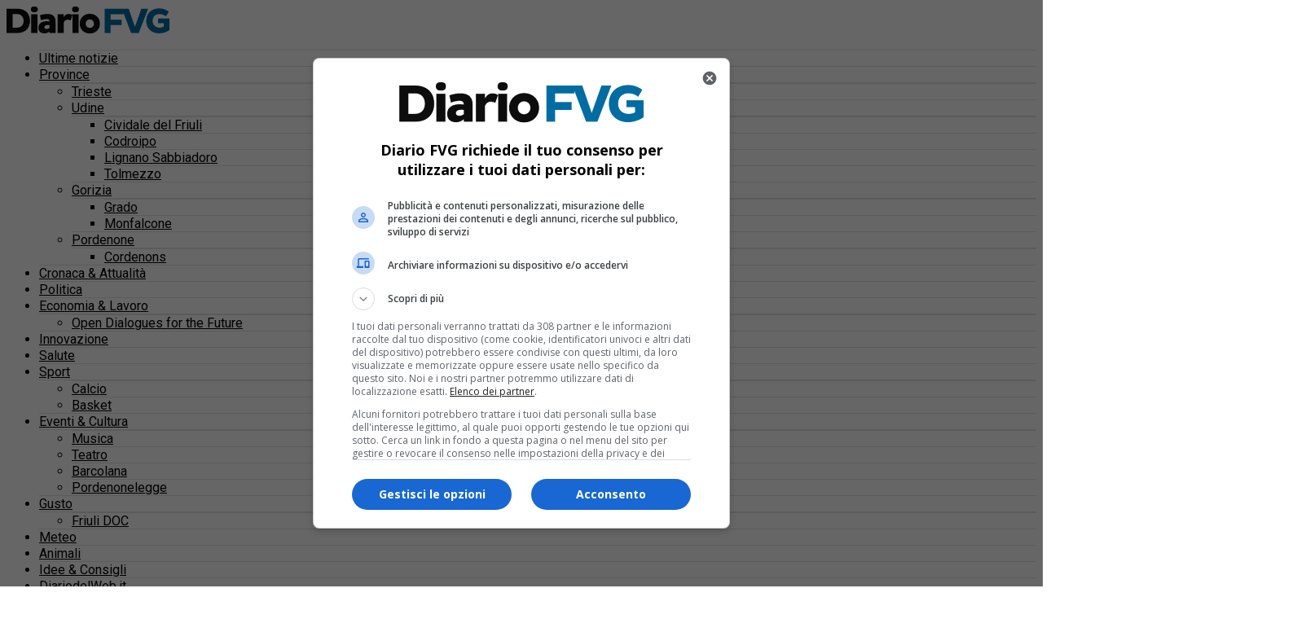

--- FILE ---
content_type: text/html
request_url: https://www.diariofvg.it/2022/12/19/consorzio-bonifica-friulana-il-caro-energia-costringe-ad-aumentare-i-canoni-del-39/
body_size: 24348
content:
<!DOCTYPE html>
<html lang="it-IT">
<head>
<meta charset="UTF-8" >
<meta name="viewport" id="viewport" content="width=device-width, initial-scale=1.0, maximum-scale=5.0, minimum-scale=1.0, user-scalable=yes" />
<!-- Diario del Web S.r.l. START -->
<link rel="dns-prefetch" href="https://www.google-analytics.com" crossorigin />
<link rel="dns-prefetch" href="https://www.diariodelwebsrl.it" crossorigin />
<link rel="dns-prefetch" href="https://securepubads.g.doubleclick.net" crossorigin />
<link rel="dns-prefetch" href="https://ib.adnxs.com">
<link rel="dns-prefetch" href="https://bidder.criteo.com">
<link rel="dns-prefetch" href="https://fastlane.rubiconproject.com">
<link rel="dns-prefetch" href="https://a.teads.tv">
<link rel="dns-prefetch" href="https://cdn.jsdelivr.net">

<script async src="https://securepubads.g.doubleclick.net/tag/js/gpt.js"></script>
<meta name="facebook-domain-verification" content="g1ask1q6jm8botvybi64nyqgqbea9t" />
<script src="https://analytics.ahrefs.com/analytics.js" data-key="lJjh3blBA8UhSBJxvkylKw" async></script>
<!-- Diario del Web S.r.l. END --><meta name='robots' content='index, follow, max-image-preview:large, max-snippet:-1, max-video-preview:-1' />
<!-- Google tag (gtag.js) consent mode dataLayer added by Site Kit -->
<script type="text/javascript" id="google_gtagjs-js-consent-mode-data-layer">
/* <![CDATA[ */
window.dataLayer = window.dataLayer || [];function gtag(){dataLayer.push(arguments);}
gtag('consent', 'default', {"ad_personalization":"denied","ad_storage":"denied","ad_user_data":"denied","analytics_storage":"denied","functionality_storage":"denied","security_storage":"denied","personalization_storage":"denied","region":["AT","BE","BG","CH","CY","CZ","DE","DK","EE","ES","FI","FR","GB","GR","HR","HU","IE","IS","IT","LI","LT","LU","LV","MT","NL","NO","PL","PT","RO","SE","SI","SK"],"wait_for_update":500});
window._googlesitekitConsentCategoryMap = {"statistics":["analytics_storage"],"marketing":["ad_storage","ad_user_data","ad_personalization"],"functional":["functionality_storage","security_storage"],"preferences":["personalization_storage"]};
window._googlesitekitConsents = {"ad_personalization":"denied","ad_storage":"denied","ad_user_data":"denied","analytics_storage":"denied","functionality_storage":"denied","security_storage":"denied","personalization_storage":"denied","region":["AT","BE","BG","CH","CY","CZ","DE","DK","EE","ES","FI","FR","GB","GR","HR","HU","IE","IS","IT","LI","LT","LU","LV","MT","NL","NO","PL","PT","RO","SE","SI","SK"],"wait_for_update":500};
/* ]]> */
</script>
<!-- End Google tag (gtag.js) consent mode dataLayer added by Site Kit -->

	<!-- This site is optimized with the Yoast SEO plugin v26.8 - https://yoast.com/product/yoast-seo-wordpress/ -->
	<title>Consorzio di Bonifica Friulana: il caro energia costringe ad aumentare i canoni del 39%</title>
	<meta name="description" content="E’ quanto emerge dal bilancio di previsione dell’esercizio 2023, approvato dal consiglio dei delegati del consorzio, assieme al programma annuale e triennale dei lavori" />
	<link rel="canonical" href="https://www.diariofvg.it/2022/12/19/consorzio-bonifica-friulana-il-caro-energia-costringe-ad-aumentare-i-canoni-del-39/" />
	<meta property="og:locale" content="it_IT" />
	<meta property="og:type" content="article" />
	<meta property="og:title" content="Consorzio di Bonifica Friulana: il caro energia costringe ad aumentare i canoni del 39%" />
	<meta property="og:description" content="E’ quanto emerge dal bilancio di previsione dell’esercizio 2023, approvato dal consiglio dei delegati del consorzio, assieme al programma annuale e triennale dei lavori" />
	<meta property="og:url" content="https://www.diariofvg.it/2022/12/19/consorzio-bonifica-friulana-il-caro-energia-costringe-ad-aumentare-i-canoni-del-39/" />
	<meta property="og:site_name" content="Diario FVG" />
	<meta property="article:publisher" content="https://www.facebook.com/diariofvg/" />
	<meta property="article:published_time" content="2022-12-19T14:02:54+00:00" />
	<meta property="article:modified_time" content="2022-12-19T14:03:05+00:00" />
	<meta property="og:image" content="https://www.diariofvg.it/wp-content/uploads/2022/12/consorzio.jpg" />
	<meta property="og:image:width" content="1600" />
	<meta property="og:image:height" content="984" />
	<meta property="og:image:type" content="image/jpeg" />
	<meta name="author" content="Redazione" />
	<meta name="twitter:card" content="summary_large_image" />
	<meta name="twitter:label1" content="Scritto da" />
	<meta name="twitter:data1" content="Redazione" />
	<meta name="twitter:label2" content="Tempo di lettura stimato" />
	<meta name="twitter:data2" content="4 minuti" />
	<script type="application/ld+json" class="yoast-schema-graph">{"@context":"https://schema.org","@graph":[{"@type":"NewsArticle","@id":"https://www.diariofvg.it/2022/12/19/consorzio-bonifica-friulana-il-caro-energia-costringe-ad-aumentare-i-canoni-del-39/#article","isPartOf":{"@id":"https://www.diariofvg.it/2022/12/19/consorzio-bonifica-friulana-il-caro-energia-costringe-ad-aumentare-i-canoni-del-39/"},"author":{"name":"Redazione","@id":"https://www.diariofvg.it/#/schema/person/579b7f2e38d14d821e00d64517c90556"},"headline":"Consorzio di Bonifica Friulana: il caro energia costringe ad aumentare i canoni del 39%","datePublished":"2022-12-19T14:02:54+00:00","dateModified":"2022-12-19T14:03:05+00:00","mainEntityOfPage":{"@id":"https://www.diariofvg.it/2022/12/19/consorzio-bonifica-friulana-il-caro-energia-costringe-ad-aumentare-i-canoni-del-39/"},"wordCount":766,"commentCount":0,"publisher":{"@id":"https://www.diariofvg.it/#organization"},"image":{"@id":"https://www.diariofvg.it/2022/12/19/consorzio-bonifica-friulana-il-caro-energia-costringe-ad-aumentare-i-canoni-del-39/#primaryimage"},"thumbnailUrl":"https://www.diariofvg.it/wp-content/uploads/2022/12/consorzio.jpg","keywords":["CARO EMNERGIA","Consorzio Bonifica Friulana","Rosanna Clocchiatti"],"articleSection":["Economia &amp; Lavoro","Udine"],"inLanguage":"it-IT","potentialAction":[{"@type":"CommentAction","name":"Comment","target":["https://www.diariofvg.it/2022/12/19/consorzio-bonifica-friulana-il-caro-energia-costringe-ad-aumentare-i-canoni-del-39/#respond"]}]},{"@type":"WebPage","@id":"https://www.diariofvg.it/2022/12/19/consorzio-bonifica-friulana-il-caro-energia-costringe-ad-aumentare-i-canoni-del-39/","url":"https://www.diariofvg.it/2022/12/19/consorzio-bonifica-friulana-il-caro-energia-costringe-ad-aumentare-i-canoni-del-39/","name":"Consorzio di Bonifica Friulana: il caro energia costringe ad aumentare i canoni del 39%","isPartOf":{"@id":"https://www.diariofvg.it/#website"},"primaryImageOfPage":{"@id":"https://www.diariofvg.it/2022/12/19/consorzio-bonifica-friulana-il-caro-energia-costringe-ad-aumentare-i-canoni-del-39/#primaryimage"},"image":{"@id":"https://www.diariofvg.it/2022/12/19/consorzio-bonifica-friulana-il-caro-energia-costringe-ad-aumentare-i-canoni-del-39/#primaryimage"},"thumbnailUrl":"https://www.diariofvg.it/wp-content/uploads/2022/12/consorzio.jpg","datePublished":"2022-12-19T14:02:54+00:00","dateModified":"2022-12-19T14:03:05+00:00","description":"E’ quanto emerge dal bilancio di previsione dell’esercizio 2023, approvato dal consiglio dei delegati del consorzio, assieme al programma annuale e triennale dei lavori","breadcrumb":{"@id":"https://www.diariofvg.it/2022/12/19/consorzio-bonifica-friulana-il-caro-energia-costringe-ad-aumentare-i-canoni-del-39/#breadcrumb"},"inLanguage":"it-IT","potentialAction":[{"@type":"ReadAction","target":["https://www.diariofvg.it/2022/12/19/consorzio-bonifica-friulana-il-caro-energia-costringe-ad-aumentare-i-canoni-del-39/"]}]},{"@type":"ImageObject","inLanguage":"it-IT","@id":"https://www.diariofvg.it/2022/12/19/consorzio-bonifica-friulana-il-caro-energia-costringe-ad-aumentare-i-canoni-del-39/#primaryimage","url":"https://www.diariofvg.it/wp-content/uploads/2022/12/consorzio.jpg","contentUrl":"https://www.diariofvg.it/wp-content/uploads/2022/12/consorzio.jpg","width":1600,"height":984,"caption":"Consorzio di bonifica"},{"@type":"BreadcrumbList","@id":"https://www.diariofvg.it/2022/12/19/consorzio-bonifica-friulana-il-caro-energia-costringe-ad-aumentare-i-canoni-del-39/#breadcrumb","itemListElement":[{"@type":"ListItem","position":1,"name":"Home","item":"https://www.diariofvg.it/"},{"@type":"ListItem","position":2,"name":"Consorzio di Bonifica Friulana: il caro energia costringe ad aumentare i canoni del 39%"}]},{"@type":"WebSite","@id":"https://www.diariofvg.it/#website","url":"https://www.diariofvg.it/","name":"Diario FVG","description":"Quotidiano online del Friuli Venezia Giulia","publisher":{"@id":"https://www.diariofvg.it/#organization"},"potentialAction":[{"@type":"SearchAction","target":{"@type":"EntryPoint","urlTemplate":"https://www.diariofvg.it/?s={search_term_string}"},"query-input":{"@type":"PropertyValueSpecification","valueRequired":true,"valueName":"search_term_string"}}],"inLanguage":"it-IT"},{"@type":"Organization","@id":"https://www.diariofvg.it/#organization","name":"Diario Editore S.r.l.","url":"https://www.diariofvg.it/","logo":{"@type":"ImageObject","inLanguage":"it-IT","@id":"https://www.diariofvg.it/#/schema/logo/image/","url":"https://www.diariofvg.it/wp-content/uploads/2022/01/DiarioEditore_logo_quadrato_1000x1000_20220101.png","contentUrl":"https://www.diariofvg.it/wp-content/uploads/2022/01/DiarioEditore_logo_quadrato_1000x1000_20220101.png","width":1000,"height":1000,"caption":"Diario Editore S.r.l."},"image":{"@id":"https://www.diariofvg.it/#/schema/logo/image/"},"sameAs":["https://www.facebook.com/diariofvg/"]},{"@type":"Person","@id":"https://www.diariofvg.it/#/schema/person/579b7f2e38d14d821e00d64517c90556","name":"Redazione","image":{"@type":"ImageObject","inLanguage":"it-IT","@id":"https://www.diariofvg.it/#/schema/person/image/","url":"https://www.diariofvg.it/wp-content/uploads/2022/01/Diario-FVG-150x150.png","contentUrl":"https://www.diariofvg.it/wp-content/uploads/2022/01/Diario-FVG-150x150.png","caption":"Redazione"},"url":"https://www.diariofvg.it/author/redazione-fvg/"}]}</script>
	<!-- / Yoast SEO plugin. -->


<link rel='dns-prefetch' href='//www.googletagmanager.com' />
<link rel='dns-prefetch' href='//fonts.googleapis.com' />
<link rel="alternate" type="application/rss+xml" title="Diario FVG &raquo; Feed" href="https://www.diariofvg.it/feed/" />
<style id='wp-img-auto-sizes-contain-inline-css' type='text/css'>
img:is([sizes=auto i],[sizes^="auto," i]){contain-intrinsic-size:3000px 1500px}
/*# sourceURL=wp-img-auto-sizes-contain-inline-css */
</style>
<style id='wp-block-library-inline-css' type='text/css'>
:root{--wp-block-synced-color:#7a00df;--wp-block-synced-color--rgb:122,0,223;--wp-bound-block-color:var(--wp-block-synced-color);--wp-editor-canvas-background:#ddd;--wp-admin-theme-color:#007cba;--wp-admin-theme-color--rgb:0,124,186;--wp-admin-theme-color-darker-10:#006ba1;--wp-admin-theme-color-darker-10--rgb:0,107,160.5;--wp-admin-theme-color-darker-20:#005a87;--wp-admin-theme-color-darker-20--rgb:0,90,135;--wp-admin-border-width-focus:2px}@media (min-resolution:192dpi){:root{--wp-admin-border-width-focus:1.5px}}.wp-element-button{cursor:pointer}:root .has-very-light-gray-background-color{background-color:#eee}:root .has-very-dark-gray-background-color{background-color:#313131}:root .has-very-light-gray-color{color:#eee}:root .has-very-dark-gray-color{color:#313131}:root .has-vivid-green-cyan-to-vivid-cyan-blue-gradient-background{background:linear-gradient(135deg,#00d084,#0693e3)}:root .has-purple-crush-gradient-background{background:linear-gradient(135deg,#34e2e4,#4721fb 50%,#ab1dfe)}:root .has-hazy-dawn-gradient-background{background:linear-gradient(135deg,#faaca8,#dad0ec)}:root .has-subdued-olive-gradient-background{background:linear-gradient(135deg,#fafae1,#67a671)}:root .has-atomic-cream-gradient-background{background:linear-gradient(135deg,#fdd79a,#004a59)}:root .has-nightshade-gradient-background{background:linear-gradient(135deg,#330968,#31cdcf)}:root .has-midnight-gradient-background{background:linear-gradient(135deg,#020381,#2874fc)}:root{--wp--preset--font-size--normal:16px;--wp--preset--font-size--huge:42px}.has-regular-font-size{font-size:1em}.has-larger-font-size{font-size:2.625em}.has-normal-font-size{font-size:var(--wp--preset--font-size--normal)}.has-huge-font-size{font-size:var(--wp--preset--font-size--huge)}.has-text-align-center{text-align:center}.has-text-align-left{text-align:left}.has-text-align-right{text-align:right}.has-fit-text{white-space:nowrap!important}#end-resizable-editor-section{display:none}.aligncenter{clear:both}.items-justified-left{justify-content:flex-start}.items-justified-center{justify-content:center}.items-justified-right{justify-content:flex-end}.items-justified-space-between{justify-content:space-between}.screen-reader-text{border:0;clip-path:inset(50%);height:1px;margin:-1px;overflow:hidden;padding:0;position:absolute;width:1px;word-wrap:normal!important}.screen-reader-text:focus{background-color:#ddd;clip-path:none;color:#444;display:block;font-size:1em;height:auto;left:5px;line-height:normal;padding:15px 23px 14px;text-decoration:none;top:5px;width:auto;z-index:100000}html :where(.has-border-color){border-style:solid}html :where([style*=border-top-color]){border-top-style:solid}html :where([style*=border-right-color]){border-right-style:solid}html :where([style*=border-bottom-color]){border-bottom-style:solid}html :where([style*=border-left-color]){border-left-style:solid}html :where([style*=border-width]){border-style:solid}html :where([style*=border-top-width]){border-top-style:solid}html :where([style*=border-right-width]){border-right-style:solid}html :where([style*=border-bottom-width]){border-bottom-style:solid}html :where([style*=border-left-width]){border-left-style:solid}html :where(img[class*=wp-image-]){height:auto;max-width:100%}:where(figure){margin:0 0 1em}html :where(.is-position-sticky){--wp-admin--admin-bar--position-offset:var(--wp-admin--admin-bar--height,0px)}@media screen and (max-width:600px){html :where(.is-position-sticky){--wp-admin--admin-bar--position-offset:0px}}

/*# sourceURL=wp-block-library-inline-css */
</style><style id='global-styles-inline-css' type='text/css'>
:root{--wp--preset--aspect-ratio--square: 1;--wp--preset--aspect-ratio--4-3: 4/3;--wp--preset--aspect-ratio--3-4: 3/4;--wp--preset--aspect-ratio--3-2: 3/2;--wp--preset--aspect-ratio--2-3: 2/3;--wp--preset--aspect-ratio--16-9: 16/9;--wp--preset--aspect-ratio--9-16: 9/16;--wp--preset--color--black: #000000;--wp--preset--color--cyan-bluish-gray: #abb8c3;--wp--preset--color--white: #ffffff;--wp--preset--color--pale-pink: #f78da7;--wp--preset--color--vivid-red: #cf2e2e;--wp--preset--color--luminous-vivid-orange: #ff6900;--wp--preset--color--luminous-vivid-amber: #fcb900;--wp--preset--color--light-green-cyan: #7bdcb5;--wp--preset--color--vivid-green-cyan: #00d084;--wp--preset--color--pale-cyan-blue: #8ed1fc;--wp--preset--color--vivid-cyan-blue: #0693e3;--wp--preset--color--vivid-purple: #9b51e0;--wp--preset--gradient--vivid-cyan-blue-to-vivid-purple: linear-gradient(135deg,rgb(6,147,227) 0%,rgb(155,81,224) 100%);--wp--preset--gradient--light-green-cyan-to-vivid-green-cyan: linear-gradient(135deg,rgb(122,220,180) 0%,rgb(0,208,130) 100%);--wp--preset--gradient--luminous-vivid-amber-to-luminous-vivid-orange: linear-gradient(135deg,rgb(252,185,0) 0%,rgb(255,105,0) 100%);--wp--preset--gradient--luminous-vivid-orange-to-vivid-red: linear-gradient(135deg,rgb(255,105,0) 0%,rgb(207,46,46) 100%);--wp--preset--gradient--very-light-gray-to-cyan-bluish-gray: linear-gradient(135deg,rgb(238,238,238) 0%,rgb(169,184,195) 100%);--wp--preset--gradient--cool-to-warm-spectrum: linear-gradient(135deg,rgb(74,234,220) 0%,rgb(151,120,209) 20%,rgb(207,42,186) 40%,rgb(238,44,130) 60%,rgb(251,105,98) 80%,rgb(254,248,76) 100%);--wp--preset--gradient--blush-light-purple: linear-gradient(135deg,rgb(255,206,236) 0%,rgb(152,150,240) 100%);--wp--preset--gradient--blush-bordeaux: linear-gradient(135deg,rgb(254,205,165) 0%,rgb(254,45,45) 50%,rgb(107,0,62) 100%);--wp--preset--gradient--luminous-dusk: linear-gradient(135deg,rgb(255,203,112) 0%,rgb(199,81,192) 50%,rgb(65,88,208) 100%);--wp--preset--gradient--pale-ocean: linear-gradient(135deg,rgb(255,245,203) 0%,rgb(182,227,212) 50%,rgb(51,167,181) 100%);--wp--preset--gradient--electric-grass: linear-gradient(135deg,rgb(202,248,128) 0%,rgb(113,206,126) 100%);--wp--preset--gradient--midnight: linear-gradient(135deg,rgb(2,3,129) 0%,rgb(40,116,252) 100%);--wp--preset--font-size--small: 13px;--wp--preset--font-size--medium: 20px;--wp--preset--font-size--large: 36px;--wp--preset--font-size--x-large: 42px;--wp--preset--spacing--20: 0.44rem;--wp--preset--spacing--30: 0.67rem;--wp--preset--spacing--40: 1rem;--wp--preset--spacing--50: 1.5rem;--wp--preset--spacing--60: 2.25rem;--wp--preset--spacing--70: 3.38rem;--wp--preset--spacing--80: 5.06rem;--wp--preset--shadow--natural: 6px 6px 9px rgba(0, 0, 0, 0.2);--wp--preset--shadow--deep: 12px 12px 50px rgba(0, 0, 0, 0.4);--wp--preset--shadow--sharp: 6px 6px 0px rgba(0, 0, 0, 0.2);--wp--preset--shadow--outlined: 6px 6px 0px -3px rgb(255, 255, 255), 6px 6px rgb(0, 0, 0);--wp--preset--shadow--crisp: 6px 6px 0px rgb(0, 0, 0);}:where(.is-layout-flex){gap: 0.5em;}:where(.is-layout-grid){gap: 0.5em;}body .is-layout-flex{display: flex;}.is-layout-flex{flex-wrap: wrap;align-items: center;}.is-layout-flex > :is(*, div){margin: 0;}body .is-layout-grid{display: grid;}.is-layout-grid > :is(*, div){margin: 0;}:where(.wp-block-columns.is-layout-flex){gap: 2em;}:where(.wp-block-columns.is-layout-grid){gap: 2em;}:where(.wp-block-post-template.is-layout-flex){gap: 1.25em;}:where(.wp-block-post-template.is-layout-grid){gap: 1.25em;}.has-black-color{color: var(--wp--preset--color--black) !important;}.has-cyan-bluish-gray-color{color: var(--wp--preset--color--cyan-bluish-gray) !important;}.has-white-color{color: var(--wp--preset--color--white) !important;}.has-pale-pink-color{color: var(--wp--preset--color--pale-pink) !important;}.has-vivid-red-color{color: var(--wp--preset--color--vivid-red) !important;}.has-luminous-vivid-orange-color{color: var(--wp--preset--color--luminous-vivid-orange) !important;}.has-luminous-vivid-amber-color{color: var(--wp--preset--color--luminous-vivid-amber) !important;}.has-light-green-cyan-color{color: var(--wp--preset--color--light-green-cyan) !important;}.has-vivid-green-cyan-color{color: var(--wp--preset--color--vivid-green-cyan) !important;}.has-pale-cyan-blue-color{color: var(--wp--preset--color--pale-cyan-blue) !important;}.has-vivid-cyan-blue-color{color: var(--wp--preset--color--vivid-cyan-blue) !important;}.has-vivid-purple-color{color: var(--wp--preset--color--vivid-purple) !important;}.has-black-background-color{background-color: var(--wp--preset--color--black) !important;}.has-cyan-bluish-gray-background-color{background-color: var(--wp--preset--color--cyan-bluish-gray) !important;}.has-white-background-color{background-color: var(--wp--preset--color--white) !important;}.has-pale-pink-background-color{background-color: var(--wp--preset--color--pale-pink) !important;}.has-vivid-red-background-color{background-color: var(--wp--preset--color--vivid-red) !important;}.has-luminous-vivid-orange-background-color{background-color: var(--wp--preset--color--luminous-vivid-orange) !important;}.has-luminous-vivid-amber-background-color{background-color: var(--wp--preset--color--luminous-vivid-amber) !important;}.has-light-green-cyan-background-color{background-color: var(--wp--preset--color--light-green-cyan) !important;}.has-vivid-green-cyan-background-color{background-color: var(--wp--preset--color--vivid-green-cyan) !important;}.has-pale-cyan-blue-background-color{background-color: var(--wp--preset--color--pale-cyan-blue) !important;}.has-vivid-cyan-blue-background-color{background-color: var(--wp--preset--color--vivid-cyan-blue) !important;}.has-vivid-purple-background-color{background-color: var(--wp--preset--color--vivid-purple) !important;}.has-black-border-color{border-color: var(--wp--preset--color--black) !important;}.has-cyan-bluish-gray-border-color{border-color: var(--wp--preset--color--cyan-bluish-gray) !important;}.has-white-border-color{border-color: var(--wp--preset--color--white) !important;}.has-pale-pink-border-color{border-color: var(--wp--preset--color--pale-pink) !important;}.has-vivid-red-border-color{border-color: var(--wp--preset--color--vivid-red) !important;}.has-luminous-vivid-orange-border-color{border-color: var(--wp--preset--color--luminous-vivid-orange) !important;}.has-luminous-vivid-amber-border-color{border-color: var(--wp--preset--color--luminous-vivid-amber) !important;}.has-light-green-cyan-border-color{border-color: var(--wp--preset--color--light-green-cyan) !important;}.has-vivid-green-cyan-border-color{border-color: var(--wp--preset--color--vivid-green-cyan) !important;}.has-pale-cyan-blue-border-color{border-color: var(--wp--preset--color--pale-cyan-blue) !important;}.has-vivid-cyan-blue-border-color{border-color: var(--wp--preset--color--vivid-cyan-blue) !important;}.has-vivid-purple-border-color{border-color: var(--wp--preset--color--vivid-purple) !important;}.has-vivid-cyan-blue-to-vivid-purple-gradient-background{background: var(--wp--preset--gradient--vivid-cyan-blue-to-vivid-purple) !important;}.has-light-green-cyan-to-vivid-green-cyan-gradient-background{background: var(--wp--preset--gradient--light-green-cyan-to-vivid-green-cyan) !important;}.has-luminous-vivid-amber-to-luminous-vivid-orange-gradient-background{background: var(--wp--preset--gradient--luminous-vivid-amber-to-luminous-vivid-orange) !important;}.has-luminous-vivid-orange-to-vivid-red-gradient-background{background: var(--wp--preset--gradient--luminous-vivid-orange-to-vivid-red) !important;}.has-very-light-gray-to-cyan-bluish-gray-gradient-background{background: var(--wp--preset--gradient--very-light-gray-to-cyan-bluish-gray) !important;}.has-cool-to-warm-spectrum-gradient-background{background: var(--wp--preset--gradient--cool-to-warm-spectrum) !important;}.has-blush-light-purple-gradient-background{background: var(--wp--preset--gradient--blush-light-purple) !important;}.has-blush-bordeaux-gradient-background{background: var(--wp--preset--gradient--blush-bordeaux) !important;}.has-luminous-dusk-gradient-background{background: var(--wp--preset--gradient--luminous-dusk) !important;}.has-pale-ocean-gradient-background{background: var(--wp--preset--gradient--pale-ocean) !important;}.has-electric-grass-gradient-background{background: var(--wp--preset--gradient--electric-grass) !important;}.has-midnight-gradient-background{background: var(--wp--preset--gradient--midnight) !important;}.has-small-font-size{font-size: var(--wp--preset--font-size--small) !important;}.has-medium-font-size{font-size: var(--wp--preset--font-size--medium) !important;}.has-large-font-size{font-size: var(--wp--preset--font-size--large) !important;}.has-x-large-font-size{font-size: var(--wp--preset--font-size--x-large) !important;}
/*# sourceURL=global-styles-inline-css */
</style>

<style id='classic-theme-styles-inline-css' type='text/css'>
/*! This file is auto-generated */
.wp-block-button__link{color:#fff;background-color:#32373c;border-radius:9999px;box-shadow:none;text-decoration:none;padding:calc(.667em + 2px) calc(1.333em + 2px);font-size:1.125em}.wp-block-file__button{background:#32373c;color:#fff;text-decoration:none}
/*# sourceURL=/wp-includes/css/classic-themes.min.css */
</style>
<link rel='stylesheet' id='ddw-related-posts-style-css' href='https://www.diariofvg.it/wp-content/plugins/ddw-related-posts/css/ddw-related-posts.css?ver=2025.10.23-12.59' type='text/css' media='all' />
<link rel='stylesheet' id='mvp-custom-style-css' href='https://www.diariofvg.it/wp-content/themes/zox-news/style.css?ver=6.9' type='text/css' media='all' />
<style id='mvp-custom-style-inline-css' type='text/css'>


#mvp-wallpaper {
	background: url() no-repeat 50% 0;
	}

#mvp-foot-copy a {
	color: #016ca2;
	}

#mvp-content-main p a,
#mvp-content-main ul a,
#mvp-content-main ol a,
.mvp-post-add-main p a,
.mvp-post-add-main ul a,
.mvp-post-add-main ol a {
	box-shadow: inset 0 -4px 0 #016ca2;
	}

#mvp-content-main p a:hover,
#mvp-content-main ul a:hover,
#mvp-content-main ol a:hover,
.mvp-post-add-main p a:hover,
.mvp-post-add-main ul a:hover,
.mvp-post-add-main ol a:hover {
	background: #016ca2;
	}

a,
a:visited,
.post-info-name a,
.woocommerce .woocommerce-breadcrumb a {
	color: #016ca2;
	}

#mvp-side-wrap a:hover {
	color: #016ca2;
	}

.mvp-fly-top:hover,
.mvp-vid-box-wrap,
ul.mvp-soc-mob-list li.mvp-soc-mob-com {
	background: #016ca2;
	}

nav.mvp-fly-nav-menu ul li.menu-item-has-children:after,
.mvp-feat1-left-wrap span.mvp-cd-cat,
.mvp-widget-feat1-top-story span.mvp-cd-cat,
.mvp-widget-feat2-left-cont span.mvp-cd-cat,
.mvp-widget-dark-feat span.mvp-cd-cat,
.mvp-widget-dark-sub span.mvp-cd-cat,
.mvp-vid-wide-text span.mvp-cd-cat,
.mvp-feat2-top-text span.mvp-cd-cat,
.mvp-feat3-main-story span.mvp-cd-cat,
.mvp-feat3-sub-text span.mvp-cd-cat,
.mvp-feat4-main-text span.mvp-cd-cat,
.woocommerce-message:before,
.woocommerce-info:before,
.woocommerce-message:before {
	color: #016ca2;
	}

#searchform input,
.mvp-authors-name {
	border-bottom: 1px solid #016ca2;
	}

.mvp-fly-top:hover {
	border-top: 1px solid #016ca2;
	border-left: 1px solid #016ca2;
	border-bottom: 1px solid #016ca2;
	}

.woocommerce .widget_price_filter .ui-slider .ui-slider-handle,
.woocommerce #respond input#submit.alt,
.woocommerce a.button.alt,
.woocommerce button.button.alt,
.woocommerce input.button.alt,
.woocommerce #respond input#submit.alt:hover,
.woocommerce a.button.alt:hover,
.woocommerce button.button.alt:hover,
.woocommerce input.button.alt:hover {
	background-color: #016ca2;
	}

.woocommerce-error,
.woocommerce-info,
.woocommerce-message {
	border-top-color: #016ca2;
	}

ul.mvp-feat1-list-buts li.active span.mvp-feat1-list-but,
span.mvp-widget-home-title,
span.mvp-post-cat,
span.mvp-feat1-pop-head {
	background: #016ca2;
	}

.woocommerce span.onsale {
	background-color: #016ca2;
	}

.mvp-widget-feat2-side-more-but,
.woocommerce .star-rating span:before,
span.mvp-prev-next-label,
.mvp-cat-date-wrap .sticky {
	color: #016ca2 !important;
	}

#mvp-main-nav-top,
#mvp-fly-wrap,
.mvp-soc-mob-right,
#mvp-main-nav-small-cont {
	background: #ffffff;
	}

#mvp-main-nav-small .mvp-fly-but-wrap span,
#mvp-main-nav-small .mvp-search-but-wrap span,
.mvp-nav-top-left .mvp-fly-but-wrap span,
#mvp-fly-wrap .mvp-fly-but-wrap span {
	background: #555555;
	}

.mvp-nav-top-right .mvp-nav-search-but,
span.mvp-fly-soc-head,
.mvp-soc-mob-right i,
#mvp-main-nav-small span.mvp-nav-search-but,
#mvp-main-nav-small .mvp-nav-menu ul li a  {
	color: #555555;
	}

#mvp-main-nav-small .mvp-nav-menu ul li.menu-item-has-children a:after {
	border-color: #555555 transparent transparent transparent;
	}

#mvp-nav-top-wrap span.mvp-nav-search-but:hover,
#mvp-main-nav-small span.mvp-nav-search-but:hover {
	color: #016ca2;
	}

#mvp-nav-top-wrap .mvp-fly-but-wrap:hover span,
#mvp-main-nav-small .mvp-fly-but-wrap:hover span,
span.mvp-woo-cart-num:hover {
	background: #016ca2;
	}

#mvp-main-nav-bot-cont {
	background: #ffffff;
	}

#mvp-nav-bot-wrap .mvp-fly-but-wrap span,
#mvp-nav-bot-wrap .mvp-search-but-wrap span {
	background: #000000;
	}

#mvp-nav-bot-wrap span.mvp-nav-search-but,
#mvp-nav-bot-wrap .mvp-nav-menu ul li a {
	color: #000000;
	}

#mvp-nav-bot-wrap .mvp-nav-menu ul li.menu-item-has-children a:after {
	border-color: #000000 transparent transparent transparent;
	}

.mvp-nav-menu ul li:hover a {
	border-bottom: 5px solid #016ca2;
	}

#mvp-nav-bot-wrap .mvp-fly-but-wrap:hover span {
	background: #016ca2;
	}

#mvp-nav-bot-wrap span.mvp-nav-search-but:hover {
	color: #016ca2;
	}

body,
.mvp-feat1-feat-text p,
.mvp-feat2-top-text p,
.mvp-feat3-main-text p,
.mvp-feat3-sub-text p,
#searchform input,
.mvp-author-info-text,
span.mvp-post-excerpt,
.mvp-nav-menu ul li ul.sub-menu li a,
nav.mvp-fly-nav-menu ul li a,
.mvp-ad-label,
span.mvp-feat-caption,
.mvp-post-tags a,
.mvp-post-tags a:visited,
span.mvp-author-box-name a,
#mvp-author-box-text p,
.mvp-post-gallery-text p,
ul.mvp-soc-mob-list li span,
#comments,
h3#reply-title,
h2.comments,
#mvp-foot-copy p,
span.mvp-fly-soc-head,
.mvp-post-tags-header,
span.mvp-prev-next-label,
span.mvp-post-add-link-but,
#mvp-comments-button a,
#mvp-comments-button span.mvp-comment-but-text,
.woocommerce ul.product_list_widget span.product-title,
.woocommerce ul.product_list_widget li a,
.woocommerce #reviews #comments ol.commentlist li .comment-text p.meta,
.woocommerce div.product p.price,
.woocommerce div.product p.price ins,
.woocommerce div.product p.price del,
.woocommerce ul.products li.product .price del,
.woocommerce ul.products li.product .price ins,
.woocommerce ul.products li.product .price,
.woocommerce #respond input#submit,
.woocommerce a.button,
.woocommerce button.button,
.woocommerce input.button,
.woocommerce .widget_price_filter .price_slider_amount .button,
.woocommerce span.onsale,
.woocommerce-review-link,
#woo-content p.woocommerce-result-count,
.woocommerce div.product .woocommerce-tabs ul.tabs li a,
a.mvp-inf-more-but,
span.mvp-cont-read-but,
span.mvp-cd-cat,
span.mvp-cd-date,
.mvp-feat4-main-text p,
span.mvp-woo-cart-num,
span.mvp-widget-home-title2,
.wp-caption,
#mvp-content-main p.wp-caption-text,
.gallery-caption,
.mvp-post-add-main p.wp-caption-text,
#bbpress-forums,
#bbpress-forums p,
.protected-post-form input,
#mvp-feat6-text p {
	font-family: 'Roboto', sans-serif;
	font-display: swap;
	}

.mvp-blog-story-text p,
span.mvp-author-page-desc,
#mvp-404 p,
.mvp-widget-feat1-bot-text p,
.mvp-widget-feat2-left-text p,
.mvp-flex-story-text p,
.mvp-search-text p,
#mvp-content-main p,
.mvp-post-add-main p,
#mvp-content-main ul li,
#mvp-content-main ol li,
.rwp-summary,
.rwp-u-review__comment,
.mvp-feat5-mid-main-text p,
.mvp-feat5-small-main-text p,
#mvp-content-main .wp-block-button__link,
.wp-block-audio figcaption,
.wp-block-video figcaption,
.wp-block-embed figcaption,
.wp-block-verse pre,
pre.wp-block-verse {
	font-family: 'PT Serif', sans-serif;
	font-display: swap;
	}

.mvp-nav-menu ul li a,
#mvp-foot-menu ul li a {
	font-family: 'Oswald', sans-serif;
	font-display: swap;
	}


.mvp-feat1-sub-text h2,
.mvp-feat1-pop-text h2,
.mvp-feat1-list-text h2,
.mvp-widget-feat1-top-text h2,
.mvp-widget-feat1-bot-text h2,
.mvp-widget-dark-feat-text h2,
.mvp-widget-dark-sub-text h2,
.mvp-widget-feat2-left-text h2,
.mvp-widget-feat2-right-text h2,
.mvp-blog-story-text h2,
.mvp-flex-story-text h2,
.mvp-vid-wide-more-text p,
.mvp-prev-next-text p,
.mvp-related-text,
.mvp-post-more-text p,
h2.mvp-authors-latest a,
.mvp-feat2-bot-text h2,
.mvp-feat3-sub-text h2,
.mvp-feat3-main-text h2,
.mvp-feat4-main-text h2,
.mvp-feat5-text h2,
.mvp-feat5-mid-main-text h2,
.mvp-feat5-small-main-text h2,
.mvp-feat5-mid-sub-text h2,
#mvp-feat6-text h2,
.alp-related-posts-wrapper .alp-related-post .post-title {
	font-family: 'Oswald', sans-serif;
	font-display: swap;
	}

.mvp-feat2-top-text h2,
.mvp-feat1-feat-text h2,
h1.mvp-post-title,
h1.mvp-post-title-wide,
.mvp-drop-nav-title h4,
#mvp-content-main blockquote p,
.mvp-post-add-main blockquote p,
#mvp-content-main p.has-large-font-size,
#mvp-404 h1,
#woo-content h1.page-title,
.woocommerce div.product .product_title,
.woocommerce ul.products li.product h3,
.alp-related-posts .current .post-title {
	font-family: 'Oswald', sans-serif;
	font-display: swap;
	}

span.mvp-feat1-pop-head,
.mvp-feat1-pop-text:before,
span.mvp-feat1-list-but,
span.mvp-widget-home-title,
.mvp-widget-feat2-side-more,
span.mvp-post-cat,
span.mvp-page-head,
h1.mvp-author-top-head,
.mvp-authors-name,
#mvp-content-main h1,
#mvp-content-main h2,
#mvp-content-main h3,
#mvp-content-main h4,
#mvp-content-main h5,
#mvp-content-main h6,
.woocommerce .related h2,
.woocommerce div.product .woocommerce-tabs .panel h2,
.woocommerce div.product .product_title,
.mvp-feat5-side-list .mvp-feat1-list-img:after {
	font-family: 'Roboto', sans-serif;
	font-display: swap;
	}

	

	.mvp-vid-box-wrap,
	.mvp-feat1-left-wrap span.mvp-cd-cat,
	.mvp-widget-feat1-top-story span.mvp-cd-cat,
	.mvp-widget-feat2-left-cont span.mvp-cd-cat,
	.mvp-widget-dark-feat span.mvp-cd-cat,
	.mvp-widget-dark-sub span.mvp-cd-cat,
	.mvp-vid-wide-text span.mvp-cd-cat,
	.mvp-feat2-top-text span.mvp-cd-cat,
	.mvp-feat3-main-story span.mvp-cd-cat {
		color: #fff;
		}
		

	span.mvp-nav-soc-but,
	ul.mvp-fly-soc-list li a,
	span.mvp-woo-cart-num {
		background: rgba(0,0,0,.8);
		}
	span.mvp-woo-cart-icon {
		color: rgba(0,0,0,.8);
		}
	nav.mvp-fly-nav-menu ul li,
	nav.mvp-fly-nav-menu ul li ul.sub-menu {
		border-top: 1px solid rgba(0,0,0,.1);
		}
	nav.mvp-fly-nav-menu ul li a {
		color: #000;
		}
	.mvp-drop-nav-title h4 {
		color: #000;
		}
		

	#mvp-leader-wrap {
		position: relative;
		}
	#mvp-site-main {
		margin-top: 0;
		}
	#mvp-leader-wrap {
		top: 0 !important;
		}
		

	.alp-advert {
		display: none;
	}
	.alp-related-posts-wrapper .alp-related-posts .current {
		margin: 0 0 10px;
	}
		
/*# sourceURL=mvp-custom-style-inline-css */
</style>
<link rel='stylesheet' id='fontawesome-child-css' href='https://www.diariofvg.it/wp-content/themes/zox-news-child/font-awesome/css/all.css?ver=6.9' type='text/css' media='all' />
<link rel='stylesheet' id='mvp-custom-child-style-css' href='https://www.diariofvg.it/wp-content/themes/zox-news-child/style.css?d=38&#038;ver=0.0.1' type='text/css' media='all' />
<link rel='stylesheet' id='mvp-reset-css' href='https://www.diariofvg.it/wp-content/themes/zox-news/css/reset.css?ver=6.9' type='text/css' media='all' />
<link rel='stylesheet' id='fontawesome-css' href='https://www.diariofvg.it/wp-content/themes/zox-news-child/font-awesome/css/all.css?ver=6.9' type='text/css' media='all' />
<link rel='stylesheet' id='mvp-fonts-css' href='//fonts.googleapis.com/css?family=Roboto%3A300%2C400%2C700%2C900%7COswald%3A400%2C700%7CAdvent+Pro%3A700%7COpen+Sans%3A700%7CAnton%3A400Oswald%3A100%2C200%2C300%2C400%2C500%2C600%2C700%2C800%2C900%7COswald%3A100%2C200%2C300%2C400%2C500%2C600%2C700%2C800%2C900%7CRoboto%3A100%2C200%2C300%2C400%2C500%2C600%2C700%2C800%2C900%7CRoboto%3A100%2C200%2C300%2C400%2C500%2C600%2C700%2C800%2C900%7CPT+Serif%3A100%2C200%2C300%2C400%2C500%2C600%2C700%2C800%2C900%7COswald%3A100%2C200%2C300%2C400%2C500%2C600%2C700%2C800%2C900%26subset%3Dlatin%2Clatin-ext%2Ccyrillic%2Ccyrillic-ext%2Cgreek-ext%2Cgreek%2Cvietnamese%26display%3Dswap' type='text/css' media='all' />
<link rel='stylesheet' id='mvp-media-queries-css' href='https://www.diariofvg.it/wp-content/themes/zox-news/css/media-queries.css?ver=6.9' type='text/css' media='all' />
<script type="text/javascript" src="https://www.diariofvg.it/wp-includes/js/jquery/jquery.min.js?ver=3.7.1" id="jquery-core-js"></script>
<script type="text/javascript" src="https://www.diariofvg.it/wp-includes/js/jquery/jquery-migrate.min.js?ver=3.4.1" id="jquery-migrate-js"></script>

<!-- Snippet del tag Google (gtag.js) aggiunto da Site Kit -->
<!-- Snippet Google Analytics aggiunto da Site Kit -->
<script type="text/javascript" src="https://www.googletagmanager.com/gtag/js?id=G-CX3V06TLV1" id="google_gtagjs-js" async></script>
<script type="text/javascript" id="google_gtagjs-js-after">
/* <![CDATA[ */
window.dataLayer = window.dataLayer || [];function gtag(){dataLayer.push(arguments);}
gtag("set","linker",{"domains":["www.diariofvg.it"]});
gtag("js", new Date());
gtag("set", "developer_id.dZTNiMT", true);
gtag("config", "G-CX3V06TLV1", {"googlesitekit_post_type":"post","googlesitekit_post_author":"Redazione","googlesitekit_post_date":"20221219"});
//# sourceURL=google_gtagjs-js-after
/* ]]> */
</script>
<meta name="generator" content="Site Kit by Google 1.171.0" /><meta name="onesignal-plugin" content="wordpress-3.8.0">
  <script src="https://cdn.onesignal.com/sdks/web/v16/OneSignalSDK.page.js" defer></script>
  <script>
          window.OneSignalDeferred = window.OneSignalDeferred || [];
          OneSignalDeferred.push(async function(OneSignal) {
            await OneSignal.init({
              appId: "f1254fc5-7d86-488f-aa5f-cab41097b4cf",
              serviceWorkerOverrideForTypical: true,
              path: "https://www.diariofvg.it/wp-content/plugins/onesignal-free-web-push-notifications/sdk_files/",
              serviceWorkerParam: { scope: "/wp-content/plugins/onesignal-free-web-push-notifications/sdk_files/push/onesignal/" },
              serviceWorkerPath: "OneSignalSDKWorker.js",
            });
          });

          // Unregister the legacy OneSignal service worker to prevent scope conflicts
          if (navigator.serviceWorker) {
            navigator.serviceWorker.getRegistrations().then((registrations) => {
              // Iterate through all registered service workers
              registrations.forEach((registration) => {
                // Check the script URL to identify the specific service worker
                if (registration.active && registration.active.scriptURL.includes('OneSignalSDKWorker.js.php')) {
                  // Unregister the service worker
                  registration.unregister().then((success) => {
                    if (success) {
                      console.log('OneSignalSW: Successfully unregistered:', registration.active.scriptURL);
                    } else {
                      console.log('OneSignalSW: Failed to unregister:', registration.active.scriptURL);
                    }
                  });
                }
              });
            }).catch((error) => {
              console.error('Error fetching service worker registrations:', error);
            });
        }
        </script>
<link rel="icon" href="https://www.diariofvg.it/wp-content/uploads/2024/02/cropped-DIARIOFVG_logo_quadrato_512x512-32x32.png" sizes="32x32" />
<link rel="icon" href="https://www.diariofvg.it/wp-content/uploads/2024/02/cropped-DIARIOFVG_logo_quadrato_512x512-192x192.png" sizes="192x192" />
<link rel="apple-touch-icon" href="https://www.diariofvg.it/wp-content/uploads/2024/02/cropped-DIARIOFVG_logo_quadrato_512x512-180x180.png" />
<meta name="msapplication-TileImage" content="https://www.diariofvg.it/wp-content/uploads/2024/02/cropped-DIARIOFVG_logo_quadrato_512x512-270x270.png" />
</head>
<body class="wp-singular post-template-default single single-post postid-32269 single-format-standard wp-embed-responsive wp-theme-zox-news wp-child-theme-zox-news-child ddw-adv-classico">
	<div id='div-gpt-ad-SKIN'></div>
	<div id='div-gpt-ad-INTER'></div>
	<div id="mvp-fly-wrap">
	<div id="mvp-fly-menu-top" class="left relative">
		<div class="mvp-fly-top-out left relative">
			<div class="mvp-fly-top-in">
				<div id="mvp-fly-logo" class="left relative">
											<a href="https://www.diariofvg.it/"><img src="https://www.diariofvg.it/wp-content/uploads/2024/02/DIARIOFVG_logo_esteso_200x33.png" alt="Diario FVG" data-rjs="2" /></a>
									</div><!--mvp-fly-logo-->
			</div><!--mvp-fly-top-in-->
			<div class="mvp-fly-but-wrap mvp-fly-but-menu mvp-fly-but-click">
				<span></span>
				<span></span>
				<span></span>
				<span></span>
			</div><!--mvp-fly-but-wrap-->
		</div><!--mvp-fly-top-out-->
	</div><!--mvp-fly-menu-top-->
	<div id="mvp-fly-menu-wrap">
		<nav class="mvp-fly-nav-menu left relative">
			<div class="menu-fly-out-container"><ul id="menu-fly-out" class="menu"><li id="menu-item-38690" class="menu-item menu-item-type-post_type menu-item-object-page menu-item-38690"><a href="https://www.diariofvg.it/ultime-notizie/">Ultime notizie</a></li>
<li id="menu-item-31782" class="menu-item menu-item-type-custom menu-item-object-custom menu-item-has-children menu-item-31782"><a href="#">Province</a>
<ul class="sub-menu">
	<li id="menu-item-26182" class="menu-item menu-item-type-taxonomy menu-item-object-category menu-item-26182"><a href="https://www.diariofvg.it/trieste/">Trieste</a></li>
	<li id="menu-item-26183" class="menu-item menu-item-type-taxonomy menu-item-object-category current-post-ancestor current-menu-parent current-post-parent menu-item-has-children menu-item-26183"><a href="https://www.diariofvg.it/udine/">Udine</a>
	<ul class="sub-menu">
		<li id="menu-item-54844" class="menu-item menu-item-type-taxonomy menu-item-object-category menu-item-54844"><a href="https://www.diariofvg.it/udine/cividale-del-friuli/">Cividale del Friuli</a></li>
		<li id="menu-item-54845" class="menu-item menu-item-type-taxonomy menu-item-object-category menu-item-54845"><a href="https://www.diariofvg.it/udine/codroipo/">Codroipo</a></li>
		<li id="menu-item-53678" class="menu-item menu-item-type-taxonomy menu-item-object-category menu-item-53678"><a href="https://www.diariofvg.it/udine/lignano-sabbiadoro/">Lignano Sabbiadoro</a></li>
		<li id="menu-item-53679" class="menu-item menu-item-type-taxonomy menu-item-object-category menu-item-53679"><a href="https://www.diariofvg.it/udine/tolmezzo/">Tolmezzo</a></li>
	</ul>
</li>
	<li id="menu-item-26174" class="menu-item menu-item-type-taxonomy menu-item-object-category menu-item-has-children menu-item-26174"><a href="https://www.diariofvg.it/gorizia/">Gorizia</a>
	<ul class="sub-menu">
		<li id="menu-item-54841" class="menu-item menu-item-type-taxonomy menu-item-object-category menu-item-54841"><a href="https://www.diariofvg.it/gorizia/grado/">Grado</a></li>
		<li id="menu-item-54842" class="menu-item menu-item-type-taxonomy menu-item-object-category menu-item-54842"><a href="https://www.diariofvg.it/gorizia/monfalcone/">Monfalcone</a></li>
	</ul>
</li>
	<li id="menu-item-26177" class="menu-item menu-item-type-taxonomy menu-item-object-category menu-item-has-children menu-item-26177"><a href="https://www.diariofvg.it/pordenone/">Pordenone</a>
	<ul class="sub-menu">
		<li id="menu-item-54843" class="menu-item menu-item-type-taxonomy menu-item-object-category menu-item-54843"><a href="https://www.diariofvg.it/pordenone/cordenons/">Cordenons</a></li>
	</ul>
</li>
</ul>
</li>
<li id="menu-item-26170" class="menu-item menu-item-type-taxonomy menu-item-object-category menu-item-26170"><a href="https://www.diariofvg.it/cronaca/">Cronaca &amp; Attualità</a></li>
<li id="menu-item-26176" class="menu-item menu-item-type-taxonomy menu-item-object-category menu-item-26176"><a href="https://www.diariofvg.it/politica/">Politica</a></li>
<li id="menu-item-26172" class="menu-item menu-item-type-taxonomy menu-item-object-category current-post-ancestor current-menu-parent current-post-parent menu-item-has-children menu-item-26172"><a href="https://www.diariofvg.it/economia/">Economia &amp; Lavoro</a>
<ul class="sub-menu">
	<li id="menu-item-38678" class="menu-item menu-item-type-custom menu-item-object-custom menu-item-38678"><a href="https://www.diariofvg.it/tag/open-dialogues-for-the-future/">Open Dialogues for the Future</a></li>
</ul>
</li>
<li id="menu-item-40440" class="menu-item menu-item-type-taxonomy menu-item-object-category menu-item-40440"><a href="https://www.diariofvg.it/economia/innovazione/">Innovazione</a></li>
<li id="menu-item-41722" class="menu-item menu-item-type-taxonomy menu-item-object-category menu-item-41722"><a href="https://www.diariofvg.it/salute/">Salute</a></li>
<li id="menu-item-26178" class="menu-item menu-item-type-taxonomy menu-item-object-category menu-item-has-children menu-item-26178"><a href="https://www.diariofvg.it/sport/">Sport</a>
<ul class="sub-menu">
	<li id="menu-item-26180" class="menu-item menu-item-type-taxonomy menu-item-object-category menu-item-26180"><a href="https://www.diariofvg.it/sport/calcio/">Calcio</a></li>
	<li id="menu-item-26179" class="menu-item menu-item-type-taxonomy menu-item-object-category menu-item-26179"><a href="https://www.diariofvg.it/sport/basket/">Basket</a></li>
</ul>
</li>
<li id="menu-item-26173" class="menu-item menu-item-type-taxonomy menu-item-object-category menu-item-has-children menu-item-26173"><a href="https://www.diariofvg.it/eventi/">Eventi &amp; Cultura</a>
<ul class="sub-menu">
	<li id="menu-item-41484" class="menu-item menu-item-type-taxonomy menu-item-object-category menu-item-41484"><a href="https://www.diariofvg.it/eventi/musica/">Musica</a></li>
	<li id="menu-item-41485" class="menu-item menu-item-type-taxonomy menu-item-object-category menu-item-41485"><a href="https://www.diariofvg.it/eventi/teatro/">Teatro</a></li>
	<li id="menu-item-54839" class="menu-item menu-item-type-taxonomy menu-item-object-category menu-item-54839"><a href="https://www.diariofvg.it/eventi/barcolana/">Barcolana</a></li>
	<li id="menu-item-54840" class="menu-item menu-item-type-taxonomy menu-item-object-category menu-item-54840"><a href="https://www.diariofvg.it/eventi/pordenonelegge/">Pordenonelegge</a></li>
</ul>
</li>
<li id="menu-item-41480" class="menu-item menu-item-type-taxonomy menu-item-object-category menu-item-has-children menu-item-41480"><a href="https://www.diariofvg.it/gusto/">Gusto</a>
<ul class="sub-menu">
	<li id="menu-item-38994" class="menu-item menu-item-type-custom menu-item-object-custom menu-item-38994"><a href="https://www.diariofvg.it/tag/friuli-doc/">Friuli DOC</a></li>
</ul>
</li>
<li id="menu-item-40926" class="menu-item menu-item-type-taxonomy menu-item-object-category menu-item-40926"><a href="https://www.diariofvg.it/meteo/">Meteo</a></li>
<li id="menu-item-42153" class="menu-item menu-item-type-taxonomy menu-item-object-category menu-item-42153"><a href="https://www.diariofvg.it/animali/">Animali</a></li>
<li id="menu-item-38369" class="menu-item menu-item-type-taxonomy menu-item-object-category menu-item-38369"><a href="https://www.diariofvg.it/ideeconsigli/">Idee &amp; Consigli</a></li>
<li id="menu-item-52653" class="menu-item menu-item-type-custom menu-item-object-custom menu-item-52653"><a href="https://diariodelweb.it/">DiariodelWeb.it</a></li>
</ul></div>		</nav>
	</div><!--mvp-fly-menu-wrap-->
	<div id="mvp-fly-soc-wrap">
		<span class="mvp-fly-soc-head">Seguici su</span>
		<ul class="mvp-fly-soc-list left relative">
							<li><a href="https://www.facebook.com/diariofvg/" target="_blank" class="fab fa-facebook-f"></a></li>
																										</ul>
	</div><!--mvp-fly-soc-wrap-->
</div><!--mvp-fly-wrap-->	<div id="mvp-site" class="left relative">
		<div id="mvp-search-wrap">
			<div id="mvp-search-box">
				<form method="get" id="searchform" action="https://www.diariofvg.it/">
	<input type="text" name="s" id="s" value="Cerca" onfocus='if (this.value == "Cerca") { this.value = ""; }' onblur='if (this.value == "") { this.value = "Cerca"; }' />
	<input type="hidden" id="searchsubmit" value="Cerca" />
</form>			</div><!--mvp-search-box-->
			<div class="mvp-search-but-wrap mvp-search-click">
				<span></span>
				<span></span>
			</div><!--mvp-search-but-wrap-->
		</div><!--mvp-search-wrap-->
				<div id="mvp-site-wall" class="left relative">
						<div id="mvp-site-main" class="left relative">
			<header id="mvp-main-head-wrap" class="left relative">
									<nav id="mvp-main-nav-wrap" class="left relative">
						<div id="mvp-main-nav-top" class="left relative">
							<div class="mvp-main-box">
								<div id="mvp-nav-top-wrap" class="left relative">
									<div class="mvp-nav-top-right-out left relative">
										<div class="mvp-nav-top-right-in">
											<div class="mvp-nav-top-cont left relative">
												<div class="mvp-nav-top-left-out relative">
													<div class="mvp-nav-top-left">
														<div class="mvp-nav-soc-wrap">
																															<a href="https://www.facebook.com/diariofvg/" target="_blank"><span class="mvp-nav-soc-but fab fa-facebook-f"></span></a>
																																																																										</div><!--mvp-nav-soc-wrap-->
														<div class="mvp-fly-but-wrap mvp-fly-but-click left relative">
															<span></span>
															<span></span>
															<span></span>
															<span></span>
														</div><!--mvp-fly-but-wrap-->
													</div><!--mvp-nav-top-left-->
													<div class="mvp-nav-top-left-in">
														<div class="mvp-nav-top-mid left relative" itemscope itemtype="http://schema.org/Organization">
																															<a class="mvp-nav-logo-reg" itemprop="url" href="https://www.diariofvg.it/"><picture itemprop="logo" data-rjs="2">
<source type="image/webp" srcset="https://www.diariofvg.it/wp-content/uploads/2024/02/DIARIOFVG_logo_esteso_400x66.png.webp"/>
<img itemprop="logo" src="https://www.diariofvg.it/wp-content/uploads/2024/02/DIARIOFVG_logo_esteso_400x66.png" alt="Diario FVG" data-rjs="2"/>
</picture>
</a>
																																														<a class="mvp-nav-logo-small" href="https://www.diariofvg.it/"><img src="https://www.diariofvg.it/wp-content/uploads/2024/02/DIARIOFVG_logo_esteso_200x33.png" alt="Diario FVG" data-rjs="2" /></a>
																																														<h2 class="mvp-logo-title">Diario FVG</h2>
																																														<div class="mvp-drop-nav-title left">
																	<h4>Consorzio di Bonifica Friulana: il caro energia costringe ad aumentare i canoni del 39%</h4>
																</div><!--mvp-drop-nav-title-->
																													</div><!--mvp-nav-top-mid-->
													</div><!--mvp-nav-top-left-in-->
												</div><!--mvp-nav-top-left-out-->
											</div><!--mvp-nav-top-cont-->
										</div><!--mvp-nav-top-right-in-->
										<div class="mvp-nav-top-right">
																						<span class="mvp-nav-search-but fa fa-search fa-2 mvp-search-click"></span>
										</div><!--mvp-nav-top-right-->
									</div><!--mvp-nav-top-right-out-->
								</div><!--mvp-nav-top-wrap-->
							</div><!--mvp-main-box-->
						</div><!--mvp-main-nav-top-->
						<div id="mvp-main-nav-bot" class="left relative">
							<div id="mvp-main-nav-bot-cont" class="left">
								<div class="mvp-main-box">
									<div id="mvp-nav-bot-wrap" class="left">
										<div class="mvp-nav-bot-right-out left">
											<div class="mvp-nav-bot-right-in">
												<div class="mvp-nav-bot-cont left">
													<div class="mvp-nav-bot-left-out">
														<div class="mvp-nav-bot-left left relative">
															<div class="mvp-fly-but-wrap mvp-fly-but-click left relative">
																<span></span>
																<span></span>
																<span></span>
																<span></span>
															</div><!--mvp-fly-but-wrap-->
														</div><!--mvp-nav-bot-left-->
														<div class="mvp-nav-bot-left-in">
															<div class="mvp-nav-menu left">
																<div class="menu-main-menu-container"><ul id="menu-main-menu" class="menu"><li id="menu-item-31780" class="menu-item menu-item-type-custom menu-item-object-custom menu-item-has-children menu-item-31780"><a href="#">Province</a>
<ul class="sub-menu">
	<li id="menu-item-17" class="menu-item menu-item-type-taxonomy menu-item-object-category menu-item-17"><a href="https://www.diariofvg.it/trieste/">Trieste</a></li>
	<li id="menu-item-54" class="menu-item menu-item-type-taxonomy menu-item-object-category current-post-ancestor current-menu-parent current-post-parent menu-item-54"><a href="https://www.diariofvg.it/udine/">Udine</a></li>
	<li id="menu-item-15" class="menu-item menu-item-type-taxonomy menu-item-object-category menu-item-15"><a href="https://www.diariofvg.it/gorizia/">Gorizia</a></li>
	<li id="menu-item-16" class="menu-item menu-item-type-taxonomy menu-item-object-category menu-item-16"><a href="https://www.diariofvg.it/pordenone/">Pordenone</a></li>
</ul>
</li>
<li id="menu-item-12" class="menu-item menu-item-type-taxonomy menu-item-object-category menu-item-12"><a href="https://www.diariofvg.it/cronaca/">Cronaca &amp; Attualità</a></li>
<li id="menu-item-19" class="menu-item menu-item-type-taxonomy menu-item-object-category menu-item-19"><a href="https://www.diariofvg.it/politica/">Politica</a></li>
<li id="menu-item-13" class="menu-item menu-item-type-taxonomy menu-item-object-category current-post-ancestor current-menu-parent current-post-parent menu-item-has-children menu-item-13"><a href="https://www.diariofvg.it/economia/">Economia &amp; Lavoro</a>
<ul class="sub-menu">
	<li id="menu-item-40439" class="menu-item menu-item-type-taxonomy menu-item-object-category menu-item-40439"><a href="https://www.diariofvg.it/economia/innovazione/">Innovazione</a></li>
	<li id="menu-item-38679" class="menu-item menu-item-type-custom menu-item-object-custom menu-item-38679"><a href="https://www.diariofvg.it/tag/open-dialogues-for-the-future/">Open Dialogues for the Future</a></li>
</ul>
</li>
<li id="menu-item-20" class="menu-item menu-item-type-taxonomy menu-item-object-category menu-item-has-children menu-item-20"><a href="https://www.diariofvg.it/sport/">Sport</a>
<ul class="sub-menu">
	<li id="menu-item-135" class="menu-item menu-item-type-taxonomy menu-item-object-category menu-item-135"><a href="https://www.diariofvg.it/sport/calcio/">Calcio</a></li>
	<li id="menu-item-26188" class="menu-item menu-item-type-taxonomy menu-item-object-category menu-item-26188"><a href="https://www.diariofvg.it/sport/basket/">Basket</a></li>
</ul>
</li>
<li id="menu-item-18" class="menu-item menu-item-type-taxonomy menu-item-object-category menu-item-has-children menu-item-18"><a href="https://www.diariofvg.it/eventi/">Eventi &amp; Cultura</a>
<ul class="sub-menu">
	<li id="menu-item-38993" class="menu-item menu-item-type-custom menu-item-object-custom menu-item-38993"><a href="https://www.diariofvg.it/tag/friuli-doc/">Friuli DOC</a></li>
	<li id="menu-item-41488" class="menu-item menu-item-type-taxonomy menu-item-object-category menu-item-41488"><a href="https://www.diariofvg.it/gusto/">Gusto</a></li>
	<li id="menu-item-41486" class="menu-item menu-item-type-taxonomy menu-item-object-category menu-item-41486"><a href="https://www.diariofvg.it/eventi/musica/">Musica</a></li>
	<li id="menu-item-41487" class="menu-item menu-item-type-taxonomy menu-item-object-category menu-item-41487"><a href="https://www.diariofvg.it/eventi/teatro/">Teatro</a></li>
</ul>
</li>
<li id="menu-item-40927" class="menu-item menu-item-type-taxonomy menu-item-object-category menu-item-40927"><a href="https://www.diariofvg.it/meteo/">Meteo</a></li>
</ul></div>															</div><!--mvp-nav-menu-->
														</div><!--mvp-nav-bot-left-in-->
													</div><!--mvp-nav-bot-left-out-->
												</div><!--mvp-nav-bot-cont-->
											</div><!--mvp-nav-bot-right-in-->
											<div class="mvp-nav-bot-right left relative">
												<span class="mvp-nav-search-but fa fa-search fa-2 mvp-search-click"></span>
											</div><!--mvp-nav-bot-right-->
										</div><!--mvp-nav-bot-right-out-->
									</div><!--mvp-nav-bot-wrap-->
								</div><!--mvp-main-nav-bot-cont-->
							</div><!--mvp-main-box-->
						</div><!--mvp-main-nav-bot-->
					</nav><!--mvp-main-nav-wrap-->
							</header><!--mvp-main-head-wrap-->
			<div id='div-gpt-ad-LDB1'></div>
			<div id="mvp-main-body-wrap" class="left relative">	<article id="mvp-article-wrap" itemscope itemtype="http://schema.org/NewsArticle">
			<meta itemscope itemprop="mainEntityOfPage"  itemType="https://schema.org/WebPage" itemid="https://www.diariofvg.it/2022/12/19/consorzio-bonifica-friulana-il-caro-energia-costringe-ad-aumentare-i-canoni-del-39/"/>
						<div id="mvp-article-cont" class="left relative">
			<div class="mvp-main-box">
				<div id="mvp-post-main" class="left relative">
										<header id="mvp-post-head" class="left relative">
						<h3 class="mvp-post-cat left relative"><a class="mvp-post-cat-link" href="https://www.diariofvg.it/economia/"><span class="mvp-post-cat left" style="margin-right: 10px;">Economia &amp; Lavoro</span></a><a class="mvp-post-cat-link" href="https://www.diariofvg.it/udine/"><span class="mvp-post-cat left" style="margin-right: 10px;">Udine</span></a></h3>						<h1 class="mvp-post-title left entry-title" itemprop="headline">Consorzio di Bonifica Friulana: il caro energia costringe ad aumentare i canoni del 39%</h1>
													<span class="mvp-post-excerpt left"><p>E’ quanto emerge dal bilancio di previsione dell’esercizio 2023, approvato dal consiglio dei delegati del consorzio, assieme al programma annuale e triennale dei lavori</p>
</span>
																			<div class="mvp-author-info-wrap left relative">
								<div class="mvp-author-info-thumb left relative">
									<picture class="avatar avatar-46 wp-user-avatar wp-user-avatar-46 photo avatar-default">
<source type="image/webp" srcset="https://www.diariofvg.it/wp-content/uploads/2022/01/Diario-FVG-150x150.png.webp 2x"/>
<img src="https://www.diariofvg.it/wp-content/uploads/2022/01/Diario-FVG-80x80.png" srcset="https://www.diariofvg.it/wp-content/uploads/2022/01/Diario-FVG-150x150.png 2x" width="46" height="46" alt="Avatar"/>
</picture>
								</div><!--mvp-author-info-thumb-->
								<div class="mvp-author-info-text left relative">
									<div class="mvp-author-info-date left relative">
										<p>Pubblicato</p> <span class="mvp-post-date">3 anni fa</span> <p>il</p> <span class="mvp-post-date updated"><time class="post-date updated" itemprop="datePublished" datetime="2022-12-19">19 Dicembre 2022</time></span>
										<meta itemprop="dateModified" content="2022-12-19 3:03 pm"/>
									</div><!--mvp-author-info-date-->
									<div class="mvp-author-info-name left relative" itemprop="author" itemscope itemtype="https://schema.org/Person">
										<p>Da</p> <span class="author-name vcard fn author" itemprop="name"><a href="https://www.diariofvg.it/author/redazione-fvg/" title="Articoli scritti da Redazione" rel="author">Redazione</a></span> 									</div><!--mvp-author-info-name-->
								</div><!--mvp-author-info-text-->
							</div><!--mvp-author-info-wrap-->
											</header>
										<div class="mvp-post-main-out left relative">
						<div class="mvp-post-main-in">
							<div id="mvp-post-content" class="left relative">
																																																														<div id="mvp-post-feat-img" class="left relative mvp-post-feat-img-wide2" itemprop="image" itemscope itemtype="https://schema.org/ImageObject">
												<picture class="attachment- size- wp-post-image" decoding="async" fetchpriority="high">
<source type="image/webp" srcset="https://www.diariofvg.it/wp-content/uploads/2022/12/consorzio.jpg.webp 1600w, https://www.diariofvg.it/wp-content/uploads/2022/12/consorzio-300x185.jpg.webp 300w, https://www.diariofvg.it/wp-content/uploads/2022/12/consorzio-1024x630.jpg.webp 1024w, https://www.diariofvg.it/wp-content/uploads/2022/12/consorzio-768x472.jpg.webp 768w, https://www.diariofvg.it/wp-content/uploads/2022/12/consorzio-1536x945.jpg.webp 1536w" sizes="(max-width: 1600px) 100vw, 1600px"/>
<img width="1600" height="984" src="https://www.diariofvg.it/wp-content/uploads/2022/12/consorzio.jpg" alt="Consorzio di bonifica" decoding="async" fetchpriority="high" srcset="https://www.diariofvg.it/wp-content/uploads/2022/12/consorzio.jpg 1600w, https://www.diariofvg.it/wp-content/uploads/2022/12/consorzio-300x185.jpg 300w, https://www.diariofvg.it/wp-content/uploads/2022/12/consorzio-1024x630.jpg 1024w, https://www.diariofvg.it/wp-content/uploads/2022/12/consorzio-768x472.jpg 768w, https://www.diariofvg.it/wp-content/uploads/2022/12/consorzio-1536x945.jpg 1536w" sizes="(max-width: 1600px) 100vw, 1600px"/>
</picture>
																								<meta itemprop="url" content="https://www.diariofvg.it/wp-content/uploads/2022/12/consorzio-1000x600.jpg">
												<meta itemprop="width" content="1000">
												<meta itemprop="height" content="600">
											</div><!--mvp-post-feat-img-->
																																																														<div id="mvp-content-wrap" class="left relative">
									<div class="mvp-post-soc-out right relative">
																																		<div class="mvp-post-soc-wrap left relative">
		<ul class="mvp-post-soc-list left relative">
			<a href="#" onclick="window.open('https://www.facebook.com/sharer.php?u=https://www.diariofvg.it/2022/12/19/consorzio-bonifica-friulana-il-caro-energia-costringe-ad-aumentare-i-canoni-del-39/&amp;t=Consorzio di Bonifica Friulana: il caro energia costringe ad aumentare i canoni del 39%', 'facebookShare', 'width=626,height=436'); return false;" title="Share on Facebook">
			<li class="mvp-post-soc-fb">
				<i class="fab fa-facebook-f" aria-hidden="true"></i>
			</li>
			</a>
			<a href="#" onclick="window.open('https://x.com/intent/post?text=Consorzio+di+Bonifica+Friulana%3A+il+caro+energia+costringe+ad+aumentare+i+canoni+del+39%25 -&amp;url=https://www.diariofvg.it/2022/12/19/consorzio-bonifica-friulana-il-caro-energia-costringe-ad-aumentare-i-canoni-del-39/', 'twitterShare', 'width=626,height=436'); return false;" title="Tweet This Post">
			<li class="mvp-post-soc-twit">
				<i class="fa-brands fa-x-twitter" aria-hidden="true"></i>
			</li>
			</a>
			<a href="mailto:?subject=Consorzio di Bonifica Friulana: il caro energia costringe ad aumentare i canoni del 39%&amp;BODY=I found this article interesting and thought of sharing it with you. Check it out: https://www.diariofvg.it/2022/12/19/consorzio-bonifica-friulana-il-caro-energia-costringe-ad-aumentare-i-canoni-del-39/">
			<li class="mvp-post-soc-email">
				<i class="fa fa-envelope" aria-hidden="true"></i>
			</li>
			</a>
																		<a href="https://www.diariofvg.it/2022/12/19/consorzio-bonifica-friulana-il-caro-energia-costringe-ad-aumentare-i-canoni-del-39/#respond">
						<li class="mvp-post-soc-com mvp-com-click">
							<i class="far fa-comment" aria-hidden="true"></i>
						</li>
						</a>
														</ul>
	</div><!--mvp-post-soc-wrap-->
	<div id="mvp-soc-mob-wrap">
		<div class="mvp-soc-mob-out left relative">
			<div class="mvp-soc-mob-in">
				<div class="mvp-soc-mob-left left relative">
					<ul class="mvp-soc-mob-list left relative">
						<a href="#" onclick="window.open('https://www.facebook.com/sharer.php?u=https://www.diariofvg.it/2022/12/19/consorzio-bonifica-friulana-il-caro-energia-costringe-ad-aumentare-i-canoni-del-39/&amp;t=Consorzio di Bonifica Friulana: il caro energia costringe ad aumentare i canoni del 39%', 'facebookShare', 'width=626,height=436'); return false;" title="Share on Facebook">
						<li class="mvp-soc-mob-fb">
							<i class="fab fa-facebook-f" aria-hidden="true"></i><span class="mvp-soc-mob-fb">Share</span>
						</li>
						</a>
						<a href="#" onclick="window.open('https://x.com/intent/post?text=Consorzio+di+Bonifica+Friulana%3A+il+caro+energia+costringe+ad+aumentare+i+canoni+del+39%25 -&amp;url=https://www.diariofvg.it/2022/12/19/consorzio-bonifica-friulana-il-caro-energia-costringe-ad-aumentare-i-canoni-del-39/', 'twitterShare', 'width=626,height=436'); return false;" title="Tweet This Post">
						<li class="mvp-soc-mob-twit">
							<i class="fa-brands fa-x-twitter" aria-hidden="true"></i><span class="mvp-soc-mob-fb">Tweet</span>
						</li>
						</a>
						<a href="whatsapp://send?text=Consorzio di Bonifica Friulana: il caro energia costringe ad aumentare i canoni del 39% https://www.diariofvg.it/2022/12/19/consorzio-bonifica-friulana-il-caro-energia-costringe-ad-aumentare-i-canoni-del-39/"><div class="whatsapp-share"><span class="whatsapp-but1">
						<li class="mvp-soc-mob-what">
							<i class="fab fa-whatsapp" aria-hidden="true"></i>
						</li>
						</a>
						<a href="mailto:?subject=Consorzio di Bonifica Friulana: il caro energia costringe ad aumentare i canoni del 39%&amp;BODY=I found this article interesting and thought of sharing it with you. Check it out: https://www.diariofvg.it/2022/12/19/consorzio-bonifica-friulana-il-caro-energia-costringe-ad-aumentare-i-canoni-del-39/">
						<li class="mvp-soc-mob-email">
							<i class="fa fa-envelope" aria-hidden="true"></i>
						</li>
						</a>
																					<a href="https://www.diariofvg.it/2022/12/19/consorzio-bonifica-friulana-il-caro-energia-costringe-ad-aumentare-i-canoni-del-39/#respond">
								<li class="mvp-soc-mob-com mvp-com-click">
									<i class="far fa-comment" aria-hidden="true"></i>
								</li>
								</a>
																		</ul>
				</div><!--mvp-soc-mob-left-->
			</div><!--mvp-soc-mob-in-->
			<div class="mvp-soc-mob-right left relative">
				<i class="fa fa-ellipsis-h" aria-hidden="true"></i>
			</div><!--mvp-soc-mob-right-->
		</div><!--mvp-soc-mob-out-->
	</div><!--mvp-soc-mob-wrap-->
																															<div class="mvp-post-soc-in">
											<div id="mvp-content-body" class="left relative">
												<div id="mvp-content-body-top" class="left relative">
																																							<div id="mvp-content-main" class="left relative">
														<div id='div-gpt-ad-INARTICLE1'></div><p><strong>UDINE &#8211;</strong> Dopo un decennio di canoni invariati, dal 2023 gli utenti del Consorzio di Bonifica Pianura Friulana subiranno aumenti in bolletta del 39% per far fronte agli oneri energetici che l’ente deve sopportare per assicurare il servizio irriguo e idraulico al territorio e alle aziende. E’ quanto emerge dal bilancio di previsione dell’esercizio 2023, approvato dal consiglio dei delegati del consorzio, assieme al programma annuale e triennale dei lavori. Il 2022 ha registrato un aumento di circa 6,8 milioni di euro degli oneri energetici (il 130% della previsione iniziale), elevati quindi a 11,5 milioni di euro. La perdita tendenziale approvata dal Consiglio dei delegati di euro 6,2 milioni, inferiore alla spesa per i maggiori consumi energetici, sarà ricoperta senza procedere ad alcun aumento della contribuenza per l’anno in corso, ma attraverso gli utili di bilancio dei passati esercizi e da quanto arriverà al Consorzio dai 7 milioni di euro previsti per tutto il sistema consortile regionale (3 consorzi) nella finanziaria regionale per i maggiori oneri energetici del 2022.</p></p><div id='div-gpt-ad-INARTICLE2'></div>
<p><strong>CANONI INVARIATI PER 10 ANNI. </strong>“Dopo 10 anni di canoni consortili invariati &#8211; afferma la presidente del Consorzio Rosanna Clocchiatti -. il consiglio dei delegati si è trovato costretto a procedere ad un aumento per il 2023, considerata la spesa energetica prevista in euro 9,1 milioni (euro 2,4 milioni in diminuzione rispetto al 2022). I canoni consortili senza l’aumento non sarebbero, infatti, stati sufficienti nemmeno per coprire tali oneri. Il Consiglio dei Delegati – precisa la Presidente – nello scorso ottobre aveva dato all’unanimità indicazione alla Deputazione amministrativa di predisporre il bilancio 2023 con una previsione di aumento dei canoni tra il 35 e il 50%. L’aumento del 39% appare, pertanto, la misura minima per venire incontro alle esigenze e alle difficoltà dei consorziati, e allo stesso tempo per assicurare la copertura degli oneri energetici e la garanzia di un livello di servizi pari a quello attuale, il che significa anche realizzare un’attività di manutenzione straordinaria degli impianti irrigui messi a dura prova dalla stagione appena conclusa. Nel bilancio triennale c’è invece la previsione di una diminuzione dei canoni per gli esercizi successivi al 2023 qualora si verifichi una riduzione degli oneri energetici,  conferma della disponibilità dell’amministrazione consortile a rivedere, se le condizioni lo renderanno possibile, i canoni di contribuenza.</p><div id='div-gpt-ad-INARTICLE3'></div>
<p><strong>FONDI PNRR, 56 MILIONI DI PROGETTI FINANZIATI. </strong>“Se negli anni fino al 2021 &#8211; sottolinea il direttore generale Armando Di Nardo &#8211; i canoni consortili coprivano circa il 50% delle spese per i relativi servizi, nel 2022 essi hanno coperto il 35% degli stessi servizi, con una previsione di copertura del 42% nel 2023. Quanto non corrisposto dai consorziati viene introitato dalla produzione di energia idroelettrica attraverso le centrali di proprietà del Consorzio e dai ricavi realizzati dall’attività del personale (previsti oltre 3 milioni di euro nel 2023), sia nella realizzazione di opere di bonifica finanziate dalla Regione e dallo Stato, sia per i nuovi compiti affidati dalla Regione in materia di dragaggi, di bonifiche ambientali e attività nella laguna di Marano e Grado”. Di Nardo sottolinea inoltre i progetti finanziati recentemente dal MASAF (ministero dell’Agricoltura, della Sovranità Alimentare e delle Foreste) 56 milioni di euro con fondi PNRR e ministeriali, predisposti pressoché interamente dalla struttura consortile, e circa per la metà dei quali si prevede l’inizio dei lavori già nel 2023.</p>
<p><strong>ORGANIZZAZIONI AGRICOLTORI: VEDUTE CONDIVISE. </strong>Piena la convergenza di vedute tra il Consorzio e le organizzazioni di rappresentanza degli agricoltori presenti nel Consiglio dei Delegati, nei numerosi incontri tenutisi nel corso dell’anno, sia per fronteggiare la siccità che per l’esame e la predisposizione dei bilanci 2022 e 2023, unite dalla preoccupazione di salvaguardare i redditi delle aziende agricole, ma anche l’equilibrio economico finanziario del Consorzio condizione questa necessaria per continuare ad assicurare i servizi, perché senza irrigazione non esiste agricoltura. “Con questo bilancio &#8211; conclude la presidente &#8211; si vogliono attuare gli scopi fondamentali del Consorzio, cioè assicurare sicurezza idraulica, lavoro e reddito alle aziende agricole e alle imprese del territorio. Di fronte alle difficoltà e alle situazioni critiche che si sono presentate, il Consorzio ha saputo sempre fornire i servizi che ci si aspettava, rispondendo con il suo personale e i suoi mezzi alle necessità del territorio, facendo il massimo non solo per portare l’acqua dove non c’era o toglierla dove ce n’era troppa ma anche per realizzare le attività ordinarie e soprattutto straordinarie che fanno parte dei suoi programmi. L’impegno della Deputazione amministrativa e del Consiglio dei Delegati è di continuare ad operare con capacità e coraggio, affinché tutte le attività del Consorzio possano progredire e migliorare, e l’ente costituire un riferimento per il territorio e le istituzioni che vi operano”.</p>


<div class="gnews-box">
            <div class="gnews-box__head">
                <img class="gnews-box__icon"
                     src="https://www.diariofvg.it/wp-content/plugins/ddw-gnews-banner/assets/img/google-news-icon.svg"
                     alt="Google News"
                     width="44" height="44" loading="lazy" decoding="async" />
                <span class="gnews-box__copy">
                    Rimani aggiornato seguendoci su Google News!                </span>
            </div>
            <a class="gnews-box__cta"
               href="https://news.google.com/publications/CAAqJggKIiBDQklTRWdnTWFnNEtER1JwWVhKcGIyWjJaeTVwZENnQVAB"
               target="_blank" rel="nofollow noopener noreferrer">
                SEGUICI            </a>
        </div><p><em>Continua a leggere le notizie di <a target="_blank" href="/?ref=ARTBS-HOME">Diario FVG</a> e segui la nostra <a target="_blank" href="https://www.facebook.com/diariofvg/">pagina Facebook</a></em></p><!-- CONTENT END 1 -->
																											</div><!--mvp-content-main-->
													<div id="mvp-content-bot" class="left">
																												<div class="mvp-post-tags">
															<span class="mvp-post-tags-header">Argomenti correlati:</span><span itemprop="keywords"><a href="https://www.diariofvg.it/tag/caro-emnergia/" rel="tag">CARO EMNERGIA</a><a href="https://www.diariofvg.it/tag/consorzio-bonifica-friulana/" rel="tag">Consorzio Bonifica Friulana</a><a href="https://www.diariofvg.it/tag/rosanna-clocchiatti/" rel="tag">Rosanna Clocchiatti</a></span>
														</div><!--mvp-post-tags-->
														<div class="posts-nav-link">
																													</div><!--posts-nav-link-->
																																										<div class="mvp-org-wrap" itemprop="publisher" itemscope itemtype="https://schema.org/Organization">
															<div class="mvp-org-logo" itemprop="logo" itemscope itemtype="https://schema.org/ImageObject">
																																	<picture>
<source type="image/webp" srcset="https://www.diariofvg.it/wp-content/uploads/2024/02/DIARIOFVG_logo_esteso_400x66.png.webp"/>
<img src="https://www.diariofvg.it/wp-content/uploads/2024/02/DIARIOFVG_logo_esteso_400x66.png"/>
</picture>

																	<meta itemprop="url" content="https://www.diariofvg.it/wp-content/uploads/2024/02/DIARIOFVG_logo_esteso_400x66.png">
																															</div><!--mvp-org-logo-->
															<meta itemprop="name" content="Diario FVG">
														</div><!--mvp-org-wrap-->
													</div><!--mvp-content-bot-->
												</div><!--mvp-content-body-top-->
												<div class="mvp-cont-read-wrap">
																																																																																	<div id="mvp-comments-button" class="left relative mvp-com-click">
																<span class="mvp-comment-but-text">Clicca per commentare</span>
															</div><!--mvp-comments-button-->
															<div id="comments" class="mvp-com-click-id-32269 mvp-com-click-main">
						<p>
			You must be logged in to post a comment			<a href="https://www.diariofvg.it/wp-login.php?redirect_to=https%3A%2F%2Fwww.diariofvg.it%2F2022%2F12%2F19%2Fconsorzio-bonifica-friulana-il-caro-energia-costringe-ad-aumentare-i-canoni-del-39%2F">
				Login			</a>
		</p>
	
	<div id="respond" class="comment-respond">
		<h3 id="reply-title" class="comment-reply-title"><div><h4 class="mvp-widget-home-title"><span class="mvp-widget-home-title">Tu cosa ne pensi?</span></h4></div> <small><a rel="nofollow" id="cancel-comment-reply-link" href="/2022/12/19/consorzio-bonifica-friulana-il-caro-energia-costringe-ad-aumentare-i-canoni-del-39/#respond" style="display:none;">Annulla risposta</a></small></h3><p class="must-log-in">Devi essere <a href="https://www.diariofvg.it/wp-login.php?redirect_to=https%3A%2F%2Fwww.diariofvg.it%2F2022%2F12%2F19%2Fconsorzio-bonifica-friulana-il-caro-energia-costringe-ad-aumentare-i-canoni-del-39%2F">connesso</a> per inviare un commento.</p>	</div><!-- #respond -->
	
</div><!--comments-->																																							</div><!--mvp-cont-read-wrap-->
											</div><!--mvp-content-body-->
										</div><!--mvp-post-soc-in-->
										<div class='OUTBRAIN' data-src='https://www.diariofvg.it/2022/12/19/consorzio-bonifica-friulana-il-caro-energia-costringe-ad-aumentare-i-canoni-del-39/' data-widget-id='AR_1'></div>
										<script class="cmpScript" type="text/placeholder" defer src="https://widgets.outbrain.com/outbrain.js"></script>										
									</div><!--mvp-post-soc-out-->
								</div><!--mvp-content-wrap-->
													</div><!--mvp-post-content-->
						</div><!--mvp-post-main-in-->
													<div id="mvp-side-wrap" class="left relative theiaStickySidebar">
						<section id="mvp_ad_widget-5" class="mvp-side-widget mvp_ad_widget">			<div class="mvp-widget-ad left relative">
				<span class="mvp-ad-label">Pubblicità</span>
				<div id='div-gpt-ad-MPU1'></div>			</div><!--mvp-widget-ad-->
		</section><section id="mvp_tabber_widget-2" class="mvp-side-widget mvp_tabber_widget">
			<div class="mvp-widget-tab-wrap left relative">
				<div class="mvp-feat1-list-wrap left relative">
					<div class="mvp-feat1-list-head-wrap left relative">
						<ul class="mvp-feat1-list-buts left relative">
							<li class="mvp-feat-col-tab"><a href="#mvp-tab-col1"><span class="mvp-feat1-list-but">I più visti</span></a></li>
																				</ul>
					</div><!--mvp-feat1-list-head-wrap-->
					<div id="mvp-tab-col1" class="mvp-feat1-list left relative mvp-tab-col-cont">
																					<a href="https://www.diariofvg.it/2026/01/26/finti-resi-e-storni-sospetti-al-supermercato-denunciato-un-cassiere-di-21-anni/" rel="bookmark">
								<div class="mvp-feat1-list-cont left relative">
																			<div class="mvp-feat1-list-out relative">
											<div class="mvp-feat1-list-img left relative">
												<picture class="attachment-mvp-small-thumb size-mvp-small-thumb wp-post-image" decoding="async">
<source type="image/webp" srcset="https://www.diariofvg.it/wp-content/uploads/2026/01/Depositphotos_626404938_S-6-80x80.jpg.webp 80w, https://www.diariofvg.it/wp-content/uploads/2026/01/Depositphotos_626404938_S-6-150x150.jpg.webp 150w" sizes="(max-width: 80px) 100vw, 80px"/>
<img width="80" height="80" src="https://www.diariofvg.it/wp-content/uploads/2026/01/Depositphotos_626404938_S-6-80x80.jpg" alt="Carabinieri - truffa a Reana del Rojale" decoding="async" srcset="https://www.diariofvg.it/wp-content/uploads/2026/01/Depositphotos_626404938_S-6-80x80.jpg 80w, https://www.diariofvg.it/wp-content/uploads/2026/01/Depositphotos_626404938_S-6-150x150.jpg 150w" sizes="(max-width: 80px) 100vw, 80px"/>
</picture>
											</div><!--mvp-feat1-list-img-->
											<div class="mvp-feat1-list-in">
												<div class="mvp-feat1-list-text">
													<div class="mvp-cat-date-wrap left relative">
														<span class="mvp-cd-cat left relative">Cronaca &amp; Attualità</span><span class="mvp-cd-date left relative">4 giorni fa</span>
													</div><!--mvp-cat-date-wrap-->
													<h2>Finti resi e storni sospetti al supermercato: denunciato un cassiere di 21 anni</h2>
												</div><!--mvp-feat1-list-text-->
											</div><!--mvp-feat1-list-in-->
										</div><!--mvp-feat1-list-out-->
																	</div><!--mvp-feat1-list-cont-->
								</a>
															<a href="https://www.diariofvg.it/2026/01/29/monet-van-gogh-picasso-a-udine-casa-cavazzini-ospita-mostra-internazionale/" rel="bookmark">
								<div class="mvp-feat1-list-cont left relative">
																			<div class="mvp-feat1-list-out relative">
											<div class="mvp-feat1-list-img left relative">
												<picture class="attachment-mvp-small-thumb size-mvp-small-thumb wp-post-image" decoding="async" loading="lazy">
<source type="image/webp" srcset="https://www.diariofvg.it/wp-content/uploads/2026/01/Il-taglio-del-nastro-allinaugurazione-della-mostra-80x80.jpg.webp 80w, https://www.diariofvg.it/wp-content/uploads/2026/01/Il-taglio-del-nastro-allinaugurazione-della-mostra-150x150.jpg.webp 150w" sizes="auto, (max-width: 80px) 100vw, 80px"/>
<img width="80" height="80" src="https://www.diariofvg.it/wp-content/uploads/2026/01/Il-taglio-del-nastro-allinaugurazione-della-mostra-80x80.jpg" alt="Il taglio del nastro all&#039;inaugurazione della mostra" decoding="async" loading="lazy" srcset="https://www.diariofvg.it/wp-content/uploads/2026/01/Il-taglio-del-nastro-allinaugurazione-della-mostra-80x80.jpg 80w, https://www.diariofvg.it/wp-content/uploads/2026/01/Il-taglio-del-nastro-allinaugurazione-della-mostra-150x150.jpg 150w" sizes="auto, (max-width: 80px) 100vw, 80px"/>
</picture>
											</div><!--mvp-feat1-list-img-->
											<div class="mvp-feat1-list-in">
												<div class="mvp-feat1-list-text">
													<div class="mvp-cat-date-wrap left relative">
														<span class="mvp-cd-cat left relative">Eventi &amp; Cultura</span><span class="mvp-cd-date left relative">1 giorno fa</span>
													</div><!--mvp-cat-date-wrap-->
													<h2>Monet, Van Gogh e Picasso a Udine: Casa Cavazzini ospita una mostra internazionale</h2>
												</div><!--mvp-feat1-list-text-->
											</div><!--mvp-feat1-list-in-->
										</div><!--mvp-feat1-list-out-->
																	</div><!--mvp-feat1-list-cont-->
								</a>
															<a href="https://www.diariofvg.it/2026/01/26/guida-a-folle-velocita-e-sotto-droga-notte-da-incubo-sulle-strade-di-capodistria/" rel="bookmark">
								<div class="mvp-feat1-list-cont left relative">
																			<div class="mvp-feat1-list-out relative">
											<div class="mvp-feat1-list-img left relative">
												<picture class="attachment-mvp-small-thumb size-mvp-small-thumb wp-post-image" decoding="async" loading="lazy">
<source type="image/webp" srcset="https://www.diariofvg.it/wp-content/uploads/2026/01/Depositphotos_371662660_S-1-80x80.jpg.webp 80w, https://www.diariofvg.it/wp-content/uploads/2026/01/Depositphotos_371662660_S-1-150x150.jpg.webp 150w" sizes="auto, (max-width: 80px) 100vw, 80px"/>
<img width="80" height="80" src="https://www.diariofvg.it/wp-content/uploads/2026/01/Depositphotos_371662660_S-1-80x80.jpg" alt="Posto di blocco - Sicurezza stradale" decoding="async" loading="lazy" srcset="https://www.diariofvg.it/wp-content/uploads/2026/01/Depositphotos_371662660_S-1-80x80.jpg 80w, https://www.diariofvg.it/wp-content/uploads/2026/01/Depositphotos_371662660_S-1-150x150.jpg 150w" sizes="auto, (max-width: 80px) 100vw, 80px"/>
</picture>
											</div><!--mvp-feat1-list-img-->
											<div class="mvp-feat1-list-in">
												<div class="mvp-feat1-list-text">
													<div class="mvp-cat-date-wrap left relative">
														<span class="mvp-cd-cat left relative">Cronaca &amp; Attualità</span><span class="mvp-cd-date left relative">4 giorni fa</span>
													</div><!--mvp-cat-date-wrap-->
													<h2>Guida a folle velocità e sotto droga: notte da incubo sulle strade di Capodistria</h2>
												</div><!--mvp-feat1-list-text-->
											</div><!--mvp-feat1-list-in-->
										</div><!--mvp-feat1-list-out-->
																	</div><!--mvp-feat1-list-cont-->
								</a>
															<a href="https://www.diariofvg.it/2026/01/28/carenza-medici-regione-fvg-riattiva-medici-pensionati-garantire-cure/" rel="bookmark">
								<div class="mvp-feat1-list-cont left relative">
																			<div class="mvp-feat1-list-out relative">
											<div class="mvp-feat1-list-img left relative">
												<picture class="attachment-mvp-small-thumb size-mvp-small-thumb wp-post-image" decoding="async" loading="lazy">
<source type="image/webp" srcset="https://www.diariofvg.it/wp-content/uploads/2026/01/Lassessore-Riccardi-nel-corso-della-seduta-di-Commissione-80x80.jpg.webp 80w, https://www.diariofvg.it/wp-content/uploads/2026/01/Lassessore-Riccardi-nel-corso-della-seduta-di-Commissione-150x150.jpg.webp 150w" sizes="auto, (max-width: 80px) 100vw, 80px"/>
<img width="80" height="80" src="https://www.diariofvg.it/wp-content/uploads/2026/01/Lassessore-Riccardi-nel-corso-della-seduta-di-Commissione-80x80.jpg" alt="L&#039;assessore Riccardi nel corso della seduta di Commissione" decoding="async" loading="lazy" srcset="https://www.diariofvg.it/wp-content/uploads/2026/01/Lassessore-Riccardi-nel-corso-della-seduta-di-Commissione-80x80.jpg 80w, https://www.diariofvg.it/wp-content/uploads/2026/01/Lassessore-Riccardi-nel-corso-della-seduta-di-Commissione-150x150.jpg 150w" sizes="auto, (max-width: 80px) 100vw, 80px"/>
</picture>
											</div><!--mvp-feat1-list-img-->
											<div class="mvp-feat1-list-in">
												<div class="mvp-feat1-list-text">
													<div class="mvp-cat-date-wrap left relative">
														<span class="mvp-cd-cat left relative">Cronaca &amp; Attualità</span><span class="mvp-cd-date left relative">2 giorni fa</span>
													</div><!--mvp-cat-date-wrap-->
													<h2>Carenza di medici, la Regione FVG riattiva i medici pensionati per garantire le cure</h2>
												</div><!--mvp-feat1-list-text-->
											</div><!--mvp-feat1-list-in-->
										</div><!--mvp-feat1-list-out-->
																	</div><!--mvp-feat1-list-cont-->
								</a>
															<a href="https://www.diariofvg.it/2026/01/26/tamberi-a-udine-il-campione-olimpico-testimonial-di-udinjump-development-al-palabernes/" rel="bookmark">
								<div class="mvp-feat1-list-cont left relative">
																			<div class="mvp-feat1-list-out relative">
											<div class="mvp-feat1-list-img left relative">
												<picture class="attachment-mvp-small-thumb size-mvp-small-thumb wp-post-image" decoding="async" loading="lazy">
<source type="image/webp" srcset="https://www.diariofvg.it/wp-content/uploads/2026/01/Depositphotos_30815451_S-80x80.jpg.webp 80w, https://www.diariofvg.it/wp-content/uploads/2026/01/Depositphotos_30815451_S-150x150.jpg.webp 150w" sizes="auto, (max-width: 80px) 100vw, 80px"/>
<img width="80" height="80" src="https://www.diariofvg.it/wp-content/uploads/2026/01/Depositphotos_30815451_S-80x80.jpg" alt="Gianmarco Tamberi - UdinJump Development" decoding="async" loading="lazy" srcset="https://www.diariofvg.it/wp-content/uploads/2026/01/Depositphotos_30815451_S-80x80.jpg 80w, https://www.diariofvg.it/wp-content/uploads/2026/01/Depositphotos_30815451_S-150x150.jpg 150w" sizes="auto, (max-width: 80px) 100vw, 80px"/>
</picture>
											</div><!--mvp-feat1-list-img-->
											<div class="mvp-feat1-list-in">
												<div class="mvp-feat1-list-text">
													<div class="mvp-cat-date-wrap left relative">
														<span class="mvp-cd-cat left relative">Udine</span><span class="mvp-cd-date left relative">4 giorni fa</span>
													</div><!--mvp-cat-date-wrap-->
													<h2>Tamberi a Udine: il campione olimpico testimonial di UdinJump Development al PalaBernes</h2>
												</div><!--mvp-feat1-list-text-->
											</div><!--mvp-feat1-list-in-->
										</div><!--mvp-feat1-list-out-->
																	</div><!--mvp-feat1-list-cont-->
								</a>
																		</div><!--mvp-tab-col1-->
														</div><!--mvp-feat1-list-wrap-->
			</div><!--mvp-widget-tab-wrap-->

		</section><section id="mvp_ad_widget-7" class="mvp-side-widget mvp_ad_widget">			<div class="mvp-widget-ad left relative">
				<span class="mvp-ad-label">Pubblicità</span>
				<div id='div-gpt-ad-MPU2'></div>			</div><!--mvp-widget-ad-->
		</section>			</div><!--mvp-side-wrap-->											</div><!--mvp-post-main-out-->
				</div><!--mvp-post-main-->
						</div><!--mvp-main-box-->
		</div><!--mvp-article-cont-->
		</article><!--mvp-article-wrap-->
			</div><!--mvp-main-body-wrap-->
			<footer id="mvp-foot-wrap" class="left relative">
				<div id="mvp-foot-top" class="left relative">
					<div class="mvp-main-box">
						<div id="mvp-foot-logo" class="left relative">
															<a href="https://www.diariofvg.it/"><img src="https://www.diariofvg.it/wp-content/uploads/2024/02/DIARIOFVG_logo_esteso_bianco_300x50.png" alt="Diario FVG" data-rjs="2" /></a>
													</div><!--mvp-foot-logo-->
						<div id="mvp-foot-soc" class="left relative">
							<ul class="mvp-foot-soc-list left relative">
																	<li><a href="https://www.facebook.com/diariofvg/" target="_blank" class="fab fa-facebook-f"></a></li>
																																																																							</ul>
						</div><!--mvp-foot-soc-->
						<div id="mvp-foot-menu-wrap" class="left relative">
							<div id="mvp-foot-menu" class="left relative">
								<div class="menu-footer-info-container"><ul id="menu-footer-info" class="menu"><li id="menu-item-150" class="menu-item menu-item-type-custom menu-item-object-custom menu-item-150"><a href="https://www.diariodelwebsrl.it/">Pubblicità</a></li>
<li id="menu-item-38694" class="menu-item menu-item-type-post_type menu-item-object-page menu-item-38694"><a href="https://www.diariofvg.it/ultime-notizie/">Ultime notizie</a></li>
<li id="menu-item-38693" class="menu-item menu-item-type-post_type menu-item-object-page menu-item-38693"><a href="https://www.diariofvg.it/contatti/">Contatti</a></li>
<li id="menu-item-38692" class="menu-item menu-item-type-post_type menu-item-object-page menu-item-38692"><a href="https://www.diariofvg.it/privacy-policy/">Privacy policy</a></li>
<li id="menu-item-38691" class="menu-item menu-item-type-post_type menu-item-object-page menu-item-38691"><a href="https://www.diariofvg.it/cookie-policy/">Cookie policy</a></li>
<li id="menu-item-32118" class="menu-item menu-item-type-custom menu-item-object-custom menu-item-32118"><a href="https://depositphotos.com/it/upscaler.html">Depositphotos</a></li>
<li id="menu-item-43476" class="menu-item menu-item-type-custom menu-item-object-custom menu-item-43476"><a href="https://diariodelweb.it/ultime-notizie/">Ultime notizie Italia</a></li>
</ul></div>							</div><!--mvp-foot-menu-->
						</div><!--mvp-foot-menu-wrap-->
					</div><!--mvp-main-box-->
				</div><!--mvp-foot-top-->
				<div id="mvp-foot-bot" class="left relative">
					<div class="mvp-main-box">
						<div id="mvp-foot-copy" class="left relative">
							<p>Diario Editore S.r.l. © Copyright 2025 Tutti i diritti riservati. CF, Partita I.V.A. n. 02627740026<br><br>
Servizi informatici e concessionaria di pubblicità: <a target="_blank" href="https://www.diariodelwebsrl.it/">Diario del Web S.r.l.</a><br><br>
<div style="text-align: center;background-color: #000;clear:both;margin: 20px 0">
<!-- Inizio Codice ShinyStat -->


<a href="https://www.shinystat.com/it/" target="_top">
<img src="//www.shinystat.com/cgi-bin/shinystat.cgi?USER=SS-50942011-3b6a9" alt="Statistiche web" style="border:0px" /></a>

<!-- Fine Codice ShinyStat -->
</div></p>
						</div><!--mvp-foot-copy-->
					</div><!--mvp-main-box-->
				</div><!--mvp-foot-bot-->
			</footer>
		</div><!--mvp-site-main-->
	</div><!--mvp-site-wall-->
</div><!--mvp-site-->
<div class="mvp-fly-top back-to-top">
	<i class="fa fa-angle-up fa-3"></i>
</div><!--mvp-fly-top-->
<div class="mvp-fly-fade mvp-fly-but-click">
</div><!--mvp-fly-fade-->
<script async src="https://www.diariodelwebsrl.it/_adv/prebid/v9/prebid.js?v=20260130"></script>
<script async src="https://www.diariodelwebsrl.it/_adv/prebid/comuni/1.0.1.js?v=20260130"></script>
<script>
// Definizione dei nomi degli annunci
const adNames = [
  "div-gpt-ad-INARTICLE1",
  "div-gpt-ad-INARTICLE2",
  "div-gpt-ad-INARTICLE3"
];

// Ricerca degli annunci sulla pagina e creazione di un array di booleani
const adExists = adNames.map(name => !!document.getElementById(name));

// Output dei risultati della ricerca
adNames.forEach((name, i) => {
  console.log(`[DDW] ${name} is not null? ${adExists[i]}`);
});

// Determinazione del numero di annunci InArticle stampati
var ddwAdvNumPrintedInArticle = 0;
if (adExists[2]) {
  ddwAdvNumPrintedInArticle = 3;
} else if (adExists[1]) {
  ddwAdvNumPrintedInArticle = 2;
} else if (adExists[0]) {
  ddwAdvNumPrintedInArticle = 1;
}

console.log('[DDW] Number InArticle: ', ddwAdvNumPrintedInArticle);

// Definizione della variabile ddwAdvPageType
var ddwAdvPageType;

// Controllo della pagina attuale
if (document.querySelector('body.home')) {
  ddwAdvPageType = "home";
} else if (document.querySelector('body.category')) {
  ddwAdvPageType = "category";
} else if (document.querySelector('body.single-post')) {
  ddwAdvPageType = "articolo_standard";
} else {
  ddwAdvPageType = "altro";
}

console.log("[DDW] Page Type: ", ddwAdvPageType);

// Funzione AdKaora
function erogaAdvAdKaora() {
	console.log("[DDW] AdKaora OK");

	const scriptSrc = "https://cdn.adkaora.space/diariodelweb/generic/prod/adk-init.js";

	// Verifica se lo script è già stato inserito
	if (!document.querySelector(`script[src*="${scriptSrc}"]`)) {
		const adkScript = document.createElement('script');
		adkScript.src = scriptSrc;
		adkScript.type = "text/javascript";
		adkScript.defer = true;
		adkScript.setAttribute("data-version", "v3");

		document.head.appendChild(adkScript);
	}
}

var pbjs = pbjs || {};
pbjs.que = pbjs.que || [];

var ddwAdv = {
  cfg: {
    gam: {site: 'diariofvg', regione: 'Friuli Venezia Giulia'},
    device: {is_mobile: null},
    cur_page: {
      num_printed_in_article: typeof ddwAdvNumPrintedInArticle !== 'undefined' && !isNaN(ddwAdvNumPrintedInArticle) ? parseInt(ddwAdvNumPrintedInArticle) : 0,
      page_type: typeof ddwAdvPageType !== 'undefined' ? ddwAdvPageType : 'altro'
    },
    timeout: {bidder: 2000, failsafe: 2100},
    ad_request_sent: {gam: false, prebid: false},
    cmp_consent: {status: 'null'},
    prebid: {
      enable: true,
      priceGranularity: {
        "buckets": [
          {"precision": 2, "max": 5, "increment": 0.01},
          {"precision": 2, "max": 8, "increment": 0.05},
          {"precision": 2, "max": 20, "increment": 0.10},
          {"precision": 2, "max": 50, "increment": 0.50}
        ]
      },
      consentManagement: {gdpr: {cmpApi: 'iab', timeout: 8000, defaultGdprScope: true}},
      userSync: {
        filterSettings:{all:{bidders:'*',filter:'include'}},
        userIds: [
          {name: 'criteo'},
          {name: 'id5Id', params: {partner: 782, externalModuleUrl:'https://cdn.id5-sync.com/api/1.0/id5PrebidModule.js'}, storage: {type: 'html5', name: 'id5id', expires: 90, refreshInSeconds: 2*3600}},
          {name: 'sharedId', storage: {type: 'cookie', name: '_sharedID', expires: 365}},
          {name: 'teadsId', params: {pubId: 13239}}
	      ]
      },
      schain: {validation: 'strict', config: {ver: '1.0', complete: 1, nodes: [{asi: 'diariodelwebsrl.it', sid: '32', hp: 1}]}},
      bids: {
        criteo: {"networkId": 7453, "pubid": "104249"},
        equativ: {"networkId": 2430}
	    },
      slots: []
    },
    adunit_specs: {},
  },
  setCfgDevice: function() {
    ddwAdv.cfg.device.is_mobile = /Mobile|Android|iP(hone|od)|IEMobile|BlackBerry|Kindle|Silk-Accelerated|(hpw|web)OS|Opera M(obi|ini)/i.test(navigator.userAgent);
	  ddwAdv.cfg.device.type = ddwAdv.cfg.device.is_mobile ? 'mob': 'web';
	  console.log('[DDW] Device Type: ', ddwAdv.cfg.device.type);
  },
  setAdUnitsSpecs: function() {
    adunit_specs = {
      "SKIN": {
        "path": '/4435307/diariofvg_'+ddwAdv.cfg.device.type+'_skin',
        "div": 'div-gpt-ad-SKIN',
    	"pos": 7,
        "name": 'skin',
        "collapseEmpty": true,
        "sizes": ddwAdv.cfg.device.is_mobile ? [[1, 1]] : [[1, 1], [728, 90], [1800, 1000]],
        "gtag_sizes": ddwAdv.cfg.device.is_mobile ? [[1, 1]] : [[1, 1], [728, 90], [1800, 1000]],
		"position": "atf",
        "prebid": {"enable": false},
        "adStatus": "request_no_sent"
      },
      "LDB1": {
        "path": '/4435307/diariofvg_'+ddwAdv.cfg.device.type+'_ldb1',
        "div": 'div-gpt-ad-LDB1',
    	"pos": 4,
        "name": 'ldb1',
        "collapseEmpty": false,
        "sizes": ddwAdv.cfg.device.is_mobile ? [
          [320, 100], [300, 100], [320, 50], [300, 50]
        ] : [
          [728, 90], [970, 90], [970, 250]
        ],
        "position": "atf",
        "prebid": {
          "enable": true,
          "bids": {
            "criteo": {"enable": true},
            "equativ": {"enable": true}
          }
        },
        "adStatus": "request_no_sent"
      },
      "MPU1": {
        "path": '/4435307/diariofvg_'+ddwAdv.cfg.device.type+'_mpu1',
        "div": 'div-gpt-ad-MPU1',
		"pos": 6,
        "name": 'mpu1',
        "collapseEmpty": false,
        "sizes": ddwAdv.cfg.device.is_mobile ? [
          [300, 250],
          [300, 600]
        ] : [
          [300, 250]
        ],
        "position": ddwAdv.cfg.device.is_mobile ? "btf" : "atf",
        "prebid": {
          "enable": true,
          "bids": {
            "criteo": {"enable": true},
            "equativ": {"enable": true}
          }
        },
        "adStatus": "request_no_sent"
      },
      "MPU2": {
        "path": '/4435307/diariofvg_'+ddwAdv.cfg.device.type+'_mpu2',
        "div": 'div-gpt-ad-MPU2',
		    "pos": 6,
        "name": 'mpu2',
        "collapseEmpty": true,
        "sizes": [[300, 250]],
        "position": "btf",
        "prebid": {
          "enable": true,
          "bids": {
            "criteo": {"enable": true},
            "equativ": {"enable": true}
          }
        },
        "adStatus": "request_no_sent"
      }
    }
    if (ddwAdv.cfg.cur_page.num_printed_in_article >= 1) {
        adunit_specs = Object.assign({}, adunit_specs, {
	      "InArticle1": {
	        "path": '/4435307/diariofvg_'+ddwAdv.cfg.device.type+'_inarticle1',
	        "div": 'div-gpt-ad-INARTICLE1',
			    "pos": 1,
	        "name": 'inarticle1',
	        "collapseEmpty": true,
          "sizes": ddwAdv.cfg.device.is_mobile ? [[300, 250]] : [[300, 250]],
          "position": "atf",
	        "prebid": {
	          "enable": true,
	          "bids": {
	            "criteo": {"enable": true},
              "equativ": {"enable": true},
              "teads": {"enable": true, placementId: 155507, pageId: 141732}
	          }
	        },
	        "adStatus": "request_no_sent"
          }
        });
    }
    if (ddwAdv.cfg.cur_page.num_printed_in_article >= 2) {
        adunit_specs = Object.assign({}, adunit_specs, {
	      "InArticle2": {
	        "path": '/4435307/diariofvg_'+ddwAdv.cfg.device.type+'_inarticle2',
	        "div": 'div-gpt-ad-INARTICLE2',
			    "pos": 1,
	        "name": 'inarticle2',
	        "collapseEmpty": true,
          "sizes": ddwAdv.cfg.device.is_mobile ? [[300, 250]] : [[300, 250]],
	        "position": "atf",
	        "prebid": {
	          "enable": true,
	          "bids": {
	            "criteo": {"enable": true},
              "equativ": {"enable": true},
              "teads": {"enable": true, placementId: 122292, pageId: 112499}
	          }
	        },
	        "adStatus": "request_no_sent"
          }
		});
	}
    if (ddwAdv.cfg.cur_page.num_printed_in_article >= 3) {
        adunit_specs = Object.assign({}, adunit_specs, {
	      "InArticle3": {
	        "path": '/4435307/diariofvg_'+ddwAdv.cfg.device.type+'_inarticle3',
	        "div": 'div-gpt-ad-INARTICLE3',
			    "pos": 3,
	        "name": 'inarticle3',
	        "collapseEmpty": true,
          "sizes": ddwAdv.cfg.device.is_mobile ? [[300, 250]] : [[300, 250]],
	        "position": "atf",
	        "prebid": {
	          "enable": true,
	          "bids": {
	            "criteo": {"enable": true},
              "equativ": {"enable": true},
              "teads": {"enable": true, placementId: 122292, pageId: 112499}
	          }
	        },
	        "adStatus": "request_no_sent"
          }
        });
    }
    ddwAdv.cfg.adunit_specs = adunit_specs;
  },
  setPrebidSlots: function() {
    Object.keys(ddwAdv.cfg.adunit_specs).forEach(function(key) {
      if (ddwAdv.cfg.adunit_specs[key]['prebid']['enable']) {
        var bids = [];
        if (ddwAdv.cfg.adunit_specs[key]['prebid']['bids']['criteo'] && ddwAdv.cfg.adunit_specs[key]['prebid']['bids']['criteo']['enable']) {
          bids.push({
            bidder: "criteo",
            params: {
              "networkId": ddwAdv.cfg.prebid.bids.criteo.networkId,
              "pubid": ddwAdv.cfg.prebid.bids.criteo.pubid
            }
          });
        }
        if (ddwAdv.cfg.adunit_specs[key]['prebid']['bids']['equativ'] && ddwAdv.cfg.adunit_specs[key]['prebid']['bids']['equativ']['enable']) {
          bids.push({
            bidder: "equativ",
            params: {
              "networkId": ddwAdv.cfg.prebid.bids.equativ.networkId
            }
          });
        }
        if (ddwAdv.cfg.adunit_specs[key]['prebid']['bids']['teads'] && ddwAdv.cfg.adunit_specs[key]['prebid']['bids']['teads']['enable']) {
          bids.push({
            bidder: "teads",
            params: {
              placementId: ddwAdv.cfg.adunit_specs[key]['prebid']['bids']['teads']['placementId'],
              pageId: ddwAdv.cfg.adunit_specs[key]['prebid']['bids']['teads']['pageId']
            }
          });
        }

        ddwAdv.cfg.prebid.slots.push({
          code: ddwAdv.cfg.adunit_specs[key]['div'],
          mediaTypes: {
            banner: {
              pos: ddwAdv.cfg.adunit_specs[key]['pos'],
              sizes: ddwAdv.cfg.adunit_specs[key]['sizes']
            }
          },
          bids: bids
        });

      }

    });
  },
  // 2025/11/27
  initCfg: function() {
    ddwAdv.setCfgDevice();
    ddwAdv.setAdUnitsSpecs();
    // azzera gli slot Prebid prima di ricrearli
    ddwAdv.cfg.prebid.slots = [];	
    ddwAdv.setPrebidSlots();
  },
  // NEW
	initGam: function() {
    console.log('[DDW] initGAM');
    window.googletag = window.googletag || {
      cmd: []
    };
	    googletag.cmd.push(function() {
	      Object.keys(ddwAdv.cfg.adunit_specs).forEach(function(key) {
	        googletag.defineSlot(
	          ddwAdv.cfg.adunit_specs[key]['path'],
	          ddwAdv.cfg.adunit_specs[key]['sizes'],
	          ddwAdv.cfg.adunit_specs[key]['div']
	        ).addService(
	          googletag.pubads()
	        ).setTargeting(
	          "pos", ddwAdv.cfg.adunit_specs[key]['name']
	        ).setTargeting(
	          "area", ddwAdv.cfg.adunit_specs[key]['position']
	        ).setCollapseEmptyDiv(ddwAdv.cfg.adunit_specs[key]['collapseEmpty'],ddwAdv.cfg.adunit_specs[key]['collapseEmpty']);
	      });
	      googletag.pubads().setTargeting("regione", ddwAdv.cfg.gam.regione);
	      googletag.pubads().setTargeting("sito", ddwAdv.cfg.gam.site);
	      googletag.pubads().setTargeting("pagina", ddwAdv.cfg.cur_page.page_type);
	      googletag.pubads().setTargeting("refresh", window.location.search.includes('refresh_ce') ? 'si' : 'no');
		  googletag.pubads().setTargeting("cmp_consent", ddwAdv.cfg.cmp_consent.status);
	
	      googletag.pubads().collapseEmptyDivs();
	      googletag.pubads().disableInitialLoad();
	      googletag.pubads().setCentering(true);
	      googletag.pubads().enableSingleRequest();

	      googletag.enableServices();
	    });
	},
  initPrebid: function() {
    if(!ddwAdv.cfg.prebid.enable) return;
    console.log('[DDW] initPrebid');

    pbjs.bidderSettings = {
      standard: {storageAllowed:true},
        criteo: {bidCpmAdjustment: function(bidCpm, bid) {return bidCpm;}},
        equativ: {bidCpmAdjustment: function(bidCpm, bid) {return bidCpm;}},
        teads: {bidCpmAdjustment: function(bidCpm, bid) {return bidCpm;}}
    };

	    // NEW 2024/08/22
      pbjs.que.push(function() {
	      pbjs.setConfig({
          enableTIDs:true,
          enableSendAllBids: false,
          useBidCache: true,
          bidderTimeout: ddwAdv.cfg.timeout.bidder,
          priceGranularity: ddwAdv.cfg.prebid.priceGranularity,
          targetingControls: {allowTargetingKeys: ['BIDDER', 'AD_ID', 'PRICE_BUCKET', 'SIZE', 'DEAL', 'SOURCE', 'FORMAT', 'UUID', 'CACHE_ID', 'CACHE_HOST', 'ADOMAIN']},
          pageUrl: window.location.href,
		  gptPreAuction: {enabled: true, useDefaultPreAuction: true},
		  paapi: {enabled: false,	defaultForSlots: 1},
          currency: {adServerCurrency: 'EUR', conversionRateFile: 'https://www.diariodelwebsrl.it/_adv/currency/latest.json', defaultRates:{USD:{EUR:0.9262}}},
          rubicon: {singleRequest: true, netRevenue: true},
          criteo: {fastBidVersion: 'none'},
          consentManagement: {gdpr: {cmpApi: 'iab', timeout: 8000, defaultGdprScope: true}},
          schain: ddwAdv.cfg.prebid.schain,
          userSync: ddwAdv.cfg.prebid.userSync
        });
        pbjs.addAdUnits(ddwAdv.cfg.prebid.slots);
    });
  },
	// 2025/04/30
	sendGamRequest: function() {
		console.log('[DDW] Send GAM');
		if (ddwAdv.cfg.ad_request_sent.gam) {
		  	return;
	    }
	    ddwAdv.cfg.ad_request_sent.gam = true;
	
	    googletag.cmd.push(function() {
	      googletag.pubads().refresh();
	    });
	
		let interStyle = 'si';

		const slotData = {
			'div-gpt-ad-INTER': {winner: null, bidder: null, cpm: null},
			'div-gpt-ad-FLOORAD': {winner: null, bidder: null, cpm: null}
		};
		function handleSlotRenderEnded(event) {
			const slotId = event.slot.getSlotElementId();
			const advertiserId = event.advertiserId;

			console.log('[DDW] Render ended slotId:', slotId);

			if (!(slotId in slotData)) return;

			const data = slotData[slotId];

			if (event.isEmpty) {
				data.winner = data.bidder = data.cpm = false;
			} else {
				switch (advertiserId) {
				case 18517747: // Rubicon
					data.winner = 'rubicon';
					data.bidder = data.cpm = false;
					if (slotId === 'div-gpt-ad-INTER') interStyle = 'no';
					break;

				case 4835358924: // Prebid
					data.winner = 'prebid';
					const bids = pbjs.getHighestCpmBids([slotId]);
					if (bids && bids.length > 0) {
						data.bidder = bids[0].bidder;
						data.cpm = bids[0].cpm;
					}
					break;

				default:
					data.winner = data.bidder = data.cpm = false;
					break;
				}
			}

			console.log(`[DDW] ${slotId} advId:`, advertiserId);
			console.log(`[DDW] ${slotId} winner:`, data.winner);
			console.log(`[DDW] ${slotId} bidder:`, data.bidder);
			console.log(`[DDW] ${slotId} cpm:`, data.cpm);

			if (slotId === 'div-gpt-ad-INTER') {
				if (interStyle === 'si' && typeof ddwAdv?.activateInterstitial === 'function') {
					ddwAdv.activateInterstitial();
				}
				if (typeof aggiornaUltimaVisita === 'function') {
					aggiornaUltimaVisita();
				}
			}

			if (slotId === 'div-gpt-ad-FLOORAD' && !event.isEmpty) {
				const blockedBidders = ['seedtag', 'ogury'];
				const isBlocked = data.winner === 'prebid' && blockedBidders.includes(data.bidder);
				
				if (!isBlocked && typeof ddwAdv?.activateStyleFloorAd === 'function') {
					ddwAdv.activateStyleFloorAd('#div-gpt-ad-FLOORAD');
					console.log('[DDW] Activate Style FloorAd');
				} else {
					console.log(`[DDW] Style FloorAd skipped (Prebid / ${data.bidder})`);
				}
			}
		}

		googletag.cmd.push(function () {
			googletag.pubads().addEventListener('slotRenderEnded', handleSlotRenderEnded);
		});

	},
	// 2025/11/27
	sendPrebidRequest: function () {
		if (!ddwAdv.cfg.prebid.enable) {
			ddwAdv.cfg.ad_request_sent.prebid = true;
			return Promise.resolve();
		}

		return new Promise(function (resolve, reject) {
			if (typeof pbjs === 'undefined') {
				console.error('[DDW] pbjs non definito, salto Prebid');
				ddwAdv.cfg.ad_request_sent.prebid = true;
				return resolve();
			}

			// ci assicuriamo che la coda esista
			pbjs.que = pbjs.que || [];

			// eseguiamo requestBids SOLO quando Prebid è inizializzato
			pbjs.que.push(function () {
				try {
					console.log('[DDW] Invio richiesta Prebid (queue)');
					pbjs.requestBids({
						bidsBackHandler: function () {
							console.log('[DDW] Risposte ricevute da Prebid');
							pbjs.setTargetingForGPTAsync();
							ddwAdv.cfg.ad_request_sent.prebid = true;
							resolve();
						}
					});
				} catch (e) {
					console.error('[DDW] Errore durante requestBids Prebid (queue):', e);
					ddwAdv.cfg.ad_request_sent.prebid = true;
					resolve(); // fallback: non bloccare il flusso
				}
			});

		});
	},
	// 2025/04/30
	sendParallelBidsRequests: function () {
		var prebidPromise = ddwAdv.sendPrebidRequest();

		var timer = setTimeout(function () {
			console.warn('[DDW] Timeout Prebid raggiunto, invio fallback GAM');
			ddwAdv.sendGamRequest();
		}, ddwAdv.cfg.timeout.failsafe);

		Promise.all([prebidPromise])
			.then(function () {
			clearTimeout(timer);
			console.log('[DDW] Tutti i bidding completati, invio GAM');
			ddwAdv.sendGamRequest();
		})
		.catch(function (error) {
			console.error('[DDW] Errore durante le richieste di bidding:', error);
			ddwAdv.sendGamRequest();
		});
	},
	// NEW
	activateAds: function() {
		ddwAdv.sendParallelBidsRequests();
	},
	// 2025/04/30
	closeInterstitial: function() {
		const interstitial = document.getElementById('div-gpt-ad-INTER');
		if (interstitial) {
			interstitial.style.display = 'none';
			interstitial.classList.remove('interstitial-active');

			const closer = document.getElementById('div-gpt-ad-INTER-Closer');
			if (closer) closer.remove();

			const background = document.getElementById('div-gpt-ad-INTER-Bkg');
			if (background) background.remove();
		}
	},
	activateInterstitial: function() {
		const eleInter = document.getElementById('div-gpt-ad-INTER');
		if (!eleInter) return;

		// Crea il background
		const eleInterBg = document.createElement('div');
		eleInterBg.id = 'div-gpt-ad-INTER-Bkg';
		eleInterBg.classList.add('interstitial-background');
		document.body.appendChild(eleInterBg);

		// Attiva l'interstitial
		eleInter.classList.add('interstitial-active');

		// Crea pulsante chiusura
		const eleInterClose = document.createElement('a');
		eleInterClose.id = 'div-gpt-ad-INTER-Closer';
		eleInterClose.classList.add('interstitial-closer');
		document.body.appendChild(eleInterClose);

		// Countdown chiusura
		let countdown_s = 3;

		const closerCountdown = function() {
			countdown_s--;
			if (countdown_s > 0) {
			eleInterClose.textContent = countdown_s;
			setTimeout(closerCountdown, 1000);
			} else {
			eleInterClose.textContent = 'X';
			eleInterClose.onclick = ddwAdv.closeInterstitial;
			setTimeout(ddwAdv.closeInterstitial, 10000);
			}
		};

		eleInterClose.textContent = countdown_s;
		setTimeout(closerCountdown, 1000);
	},

	// 2025/04/30
	activateStyleFloorAd: function(flooradId) {
		const el = document.querySelector(flooradId);
		if (!el) return;

		el.classList.add('floorad-active');

		if (!el.querySelector('.floorad-closer')) {
			const elCloser = document.createElement('a');
			elCloser.textContent = 'X';
			elCloser.classList.add('floorad-closer');

			elCloser.addEventListener('click', () => {
			el.classList.remove('floorad-active');
			elCloser.remove();
			});

			el.appendChild(elCloser);
		}
	},
  run: function() {
	ddwAdv.initCfg();
	ddwAdv.initGam();
	ddwAdv.initPrebid();
	ddwAdv.activateAds();
  }
};

// Make sure that the properties exist on the window.
window.googlefc = window.googlefc || {};
window.googlefc.ccpa = window.googlefc.ccpa || {}
window.googlefc.callbackQueue = window.googlefc.callbackQueue || [];

window.googlefc.callbackQueue.push({
	"CONSENT_API_READY":
	() => window.__tcfapi('addEventListener', 2, function(tcData, listenerSuccess) {
		if (listenerSuccess && (tcData.eventStatus === 'tcloaded' || tcData.eventStatus === 'useractioncomplete')) {
			// Check device storage and access consent
			if (tcData.purpose.consents[1] === true && tcData.purpose.consents[3] === true && tcData.purpose.consents[4] === true) {
				console.log('[DDW] Consent OK');
        		ddwAdv.cfg.cmp_consent.status = 'si';

        		// Attivo formato Membrana
				const adwallScript = document.createElement("script");
				adwallScript.src = "https://cdn.membrana.media/pub_scripts/dlw/ym.js";
				adwallScript.async = true;
				document.head.appendChild(adwallScript);
			} else {
				console.log('[DDW] NO Consent');
        		ddwAdv.cfg.cmp_consent.status = 'no';
	    	}       

			if (typeof gtag === 'function') {
				// Attiva GA4 NTW
				gtag('config', 'G-TJXX13FWJ7');
				// DDW Locali
				gtag('config', 'G-8QNY4VBGYM');
			} else {
				console.warn('[DDW] gtag non disponibile, skip configurazioni GA');
			}

      		ddwSbloccaJS();

			erogaAdvAdKaora();

			ddwAdv.run();
		}
	})
});
</script>
<script>
if (typeof ddwAdvPageType !== 'undefined' && ddwAdvPageType === "articolo_standard") {
  document.addEventListener('DOMContentLoaded', async () => {
    if (!document.querySelector('.ddw-adv-games')) return;

    async function getCountryCode() {
      const controller = new AbortController();
      const timeoutId = setTimeout(() => controller.abort(), 1000); // timeout 1s

      try {
        const res = await fetch('https://ipapi.co/json/', { signal: controller.signal });
        clearTimeout(timeoutId);
        if (!res.ok) throw new Error('Richiesta non OK');
        const data = await res.json();
        return (data && (data.country_code || data.country)) || '';
      } catch (err) {
        clearTimeout(timeoutId);
        console.warn('⚠️ Errore o timeout nella chiamata a ipapi.co:', err);
        return ''; // fallback
      }
    }

    const countryCode = await getCountryCode();

    // Se non riusciamo a determinare la nazione, o è Italia, rimuoviamo i link
    if (countryCode && countryCode !== 'IT') return;

    const contentMain = document.querySelector('#mvp-content-main');
    if (!contentMain) return;

    contentMain.querySelectorAll('a').forEach(link => {
      const span = document.createElement('span');
      span.textContent = link.textContent || '';
      link.replaceWith(span);
    });

    console.log('✅ Link rimossi da #mvp-content-main (Italia o API non disponibile).');
  });
}
</script>
<!-- Diario del Web S.r.l. END --><script type="speculationrules">
{"prefetch":[{"source":"document","where":{"and":[{"href_matches":"/*"},{"not":{"href_matches":["/wp-*.php","/wp-admin/*","/wp-content/uploads/*","/wp-content/*","/wp-content/plugins/*","/wp-content/themes/zox-news-child/*","/wp-content/themes/zox-news/*","/*\\?(.+)"]}},{"not":{"selector_matches":"a[rel~=\"nofollow\"]"}},{"not":{"selector_matches":".no-prefetch, .no-prefetch a"}}]},"eagerness":"conservative"}]}
</script>
        <div data-theiaStickySidebar-sidebarSelector='"#mvp-side-wrap"'
             data-theiaStickySidebar-options='{"containerSelector":"#mvp-post-content","additionalMarginTop":0,"additionalMarginBottom":0,"updateSidebarHeight":false,"minWidth":0,"sidebarBehavior":"modern","disableOnResponsiveLayouts":true}'></div>
        <script type="text/javascript" src="https://www.diariofvg.it/wp-content/plugins/theia-sticky-sidebar-premium/dist/js/ResizeSensor.js?ver=2.0.7" id="theia-sticky-sidebar/ResizeSensor.js-js"></script>
<script type="text/javascript" src="https://www.diariofvg.it/wp-content/plugins/theia-sticky-sidebar-premium/dist/js/theia-sticky-sidebar.js?ver=2.0.7" id="theia-sticky-sidebar/theia-sticky-sidebar.js-js"></script>
<script type="text/javascript" src="https://www.diariofvg.it/wp-content/plugins/theia-sticky-sidebar-premium/dist/js/main.js?ver=2.0.7" id="theia-sticky-sidebar/main.js-js"></script>
<script type="text/javascript" src="https://www.diariofvg.it/wp-content/themes/zox-news/js/mvpcustom.js?ver=6.9" id="mvp-custom-js"></script>
<script type="text/javascript" id="mvp-custom-js-after">
/* <![CDATA[ */

	jQuery(document).ready(function($) {
	var leaderHeight = $("#mvp-leader-wrap").outerHeight();
	var logoHeight = $("#mvp-main-nav-top").outerHeight();
	var botHeight = $("#mvp-main-nav-bot").outerHeight();
	var navHeight = $("#mvp-main-head-wrap").outerHeight();
	var headerHeight = navHeight + leaderHeight;
	var aboveNav = leaderHeight + logoHeight;
	var totalHeight = logoHeight + botHeight;
	var previousScroll = 0;
	$(window).scroll(function(event){
			var scroll = $(this).scrollTop();
			if ( typeof leaderHeight !== "undefined" ) {
				if ($(window).scrollTop() > aboveNav){
					$("#mvp-main-nav-top").addClass("mvp-nav-small");
					$("#mvp-main-nav-bot").css("margin-top", logoHeight );
				} else {
					$("#mvp-main-nav-top").removeClass("mvp-nav-small");
					$("#mvp-main-nav-bot").css("margin-top","0");
				}
				if ($(window).scrollTop() > headerHeight){
					$("#mvp-main-nav-top").addClass("mvp-fixed");
					$("#mvp-main-nav-bot").addClass("mvp-fixed1");
					$("#mvp-main-body-wrap").css("margin-top", totalHeight );
					$("#mvp-main-nav-top").addClass("mvp-fixed-shadow");
					$(".mvp-nav-top-mid").addClass("mvp-fixed-post");
					$(".mvp-drop-nav-title").show();
					$(".mvp-fly-top").addClass("mvp-to-top");
					if(scroll < previousScroll) {
						$("#mvp-main-nav-bot").addClass("mvp-fixed2");
						$("#mvp-main-nav-top").removeClass("mvp-fixed-shadow");
						$("#mvp-main-nav-top").removeClass("mvp-soc-mob-up");
						$("#mvp-soc-mob-wrap").removeClass("mvp-soc-mob-up");
					} else {
						$("#mvp-main-nav-bot").removeClass("mvp-fixed2");
						$("#mvp-main-nav-top").addClass("mvp-fixed-shadow");
						$("#mvp-main-nav-top").addClass("mvp-soc-mob-up");
						$("#mvp-soc-mob-wrap").addClass("mvp-soc-mob-up");
					}
				} else {
					$("#mvp-main-nav-top").removeClass("mvp-fixed");
					$("#mvp-main-nav-bot").removeClass("mvp-fixed1");
					$("#mvp-main-nav-bot").removeClass("mvp-fixed2");
					$("#mvp-main-body-wrap").css("margin-top","0");
					$("#mvp-main-nav-top").removeClass("mvp-fixed-shadow");
					$(".mvp-nav-top-mid").removeClass("mvp-fixed-post");
					$(".mvp-drop-nav-title").hide();
					$(".mvp-fly-top").removeClass("mvp-to-top");
				}
			} else {
				if ($(window).scrollTop() > logoHeight){
					$("#mvp-main-nav-top").addClass("mvp-nav-small");
					$("#mvp-main-nav-bot").css("margin-top", logoHeight );
				} else {
					$("#mvp-main-nav-top").removeClass("mvp-nav-small");
					$("#mvp-main-nav-bot").css("margin-top","0");
				}
				if ($(window).scrollTop() > navHeight){
					$("#mvp-main-nav-top").addClass("mvp-fixed");
					$("#mvp-main-nav-bot").addClass("mvp-fixed1");
					$("#mvp-main-body-wrap").css("margin-top", totalHeight );
					$("#mvp-main-nav-top").addClass("mvp-fixed-shadow");
					$(".mvp-nav-top-mid").addClass("mvp-fixed-post");
					$(".mvp-drop-nav-title").show();
					$(".mvp-fly-top").addClass("mvp-to-top");
					if(scroll < previousScroll) {
						$("#mvp-main-nav-bot").addClass("mvp-fixed2");
						$("#mvp-main-nav-top").removeClass("mvp-fixed-shadow");
						$("#mvp-main-nav-top").removeClass("mvp-soc-mob-up");
						$("#mvp-soc-mob-wrap").removeClass("mvp-soc-mob-up");
					} else {
						$("#mvp-main-nav-bot").removeClass("mvp-fixed2");
						$("#mvp-main-nav-top").addClass("mvp-fixed-shadow");
						$("#mvp-main-nav-top").addClass("mvp-soc-mob-up");
						$("#mvp-soc-mob-wrap").addClass("mvp-soc-mob-up");
					}
				} else {
					$("#mvp-main-nav-top").removeClass("mvp-fixed");
					$("#mvp-main-nav-bot").removeClass("mvp-fixed1");
					$("#mvp-main-nav-bot").removeClass("mvp-fixed2");
					$("#mvp-main-body-wrap").css("margin-top","0");
					$("#mvp-main-nav-top").removeClass("mvp-fixed-shadow");
					$(".mvp-nav-top-mid").removeClass("mvp-fixed-post");
					$(".mvp-drop-nav-title").hide();
					$(".mvp-fly-top").removeClass("mvp-to-top");
				}
			}
			previousScroll = scroll;
	});
	});
	

	jQuery(document).ready(function($) {
	// Mobile Social Buttons More
 		$(".mvp-soc-mob-right").on("click", function(){
			$("#mvp-soc-mob-wrap").toggleClass("mvp-soc-mob-more");
  		});
	});
  	

	jQuery(document).ready(function($) {
	$(".menu-item-has-children a").click(function(event){
	  event.stopPropagation();

  	});

	$(".menu-item-has-children").click(function(){
    	  $(this).addClass("toggled");
    	  if($(".menu-item-has-children").hasClass("toggled"))
    	  {
    	  $(this).children("ul").toggle();
	  $(".mvp-fly-nav-menu").getNiceScroll().resize();
	  }
	  $(this).toggleClass("tog-minus");
    	  return false;
  	});

	// Main Menu Scroll
	  $(".mvp-fly-nav-menu").niceScroll({cursorcolor:"#888",cursorwidth: 7,cursorborder: 0,zindex:999999});
	});
	
//# sourceURL=mvp-custom-js-after
/* ]]> */
</script>
<script type="text/javascript" src="https://www.diariofvg.it/wp-content/themes/zox-news/js/scripts.js?ver=6.9" id="zoxnews-js"></script>
<script type="text/javascript" src="https://www.diariofvg.it/wp-content/themes/zox-news/js/retina.js?ver=6.9" id="retina-js"></script>
<script type="text/javascript" src="https://www.diariofvg.it/wp-content/themes/zox-news/js/flexslider.js?ver=6.9" id="flexslider-js"></script>
<script type="text/javascript" src="https://www.diariofvg.it/wp-includes/js/comment-reply.min.js?ver=6.9" id="comment-reply-js" async="async" data-wp-strategy="async" fetchpriority="low"></script>
<script type="text/javascript" src="https://www.diariofvg.it/wp-content/plugins/google-site-kit/dist/assets/js/googlesitekit-consent-mode-bc2e26cfa69fcd4a8261.js" id="googlesitekit-consent-mode-js"></script>
<script type="text/javascript" id="wp-consent-api-js-extra">
/* <![CDATA[ */
var consent_api = {"consent_type":"","waitfor_consent_hook":"","cookie_expiration":"30","cookie_prefix":"wp_consent","services":[]};
//# sourceURL=wp-consent-api-js-extra
/* ]]> */
</script>
<script type="text/javascript" src="https://www.diariofvg.it/wp-content/plugins/wp-consent-api/assets/js/wp-consent-api.min.js?ver=2.0.0" id="wp-consent-api-js"></script>
</body>
</html><!--
Performance optimized by Redis Object Cache. Learn more: https://wprediscache.com

Retrieved 3298 objects (827 KB) from Redis using PhpRedis (v6.3.0).
-->

<!-- Dynamic page generated in 0.601 seconds. -->
<!-- Cached page generated by WP-Super-Cache on 2026-01-30 20:53:49 -->

<!-- Compression = gzip -->
<!-- super cache -->